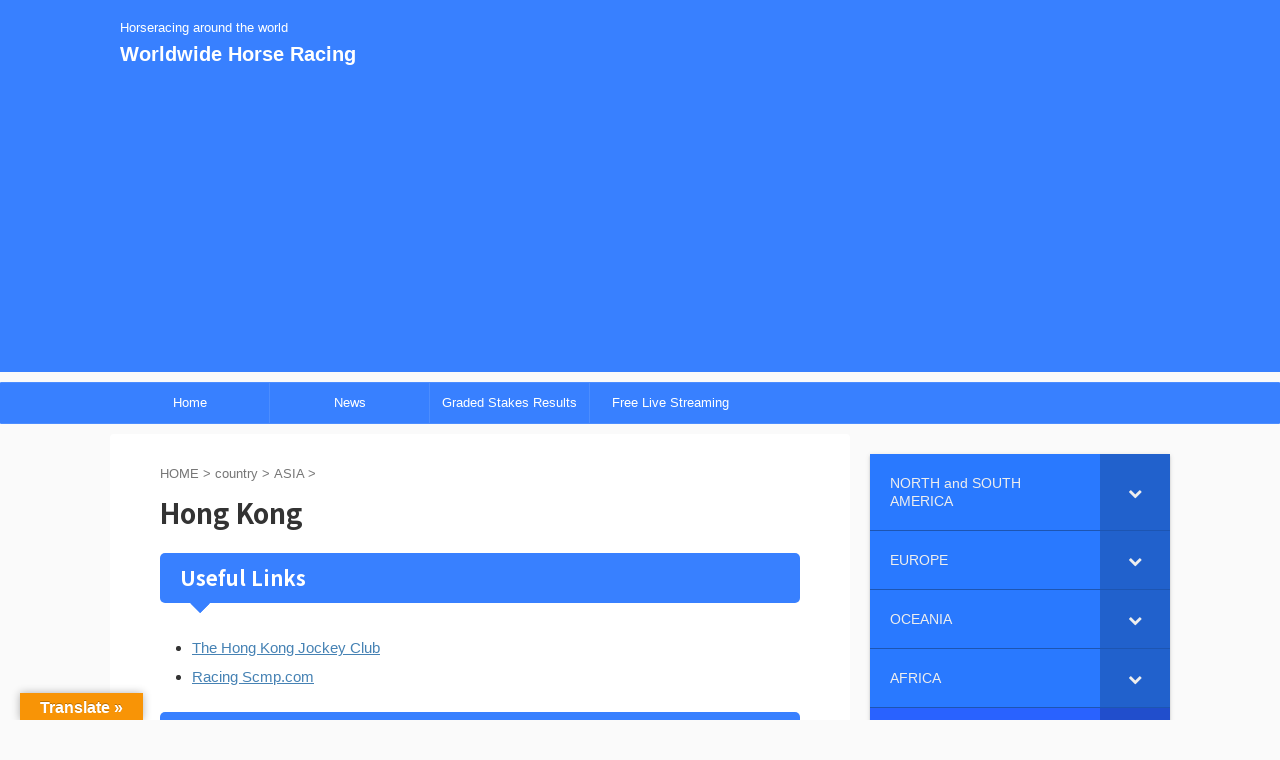

--- FILE ---
content_type: text/html; charset=UTF-8
request_url: https://worldwidehorseracing.net/country/asia/hong-kong/
body_size: 21280
content:

<!DOCTYPE html>
<!--[if lt IE 7]>
<html class="ie6" lang="ja"> <![endif]-->
<!--[if IE 7]>
<html class="i7" lang="ja"> <![endif]-->
<!--[if IE 8]>
<html class="ie" lang="ja"> <![endif]-->
<!--[if gt IE 8]><!-->
<html lang="ja" class="s-navi-search-overlay ">
	<!--<![endif]-->
	<head prefix="og: http://ogp.me/ns# fb: http://ogp.me/ns/fb# article: http://ogp.me/ns/article#">
				<meta charset="UTF-8" >
		<meta name="viewport" content="width=device-width,initial-scale=1.0,user-scalable=no,viewport-fit=cover">
		<meta name="format-detection" content="telephone=no" >
		<meta name="referrer" content="no-referrer-when-downgrade"/>

		
		<link rel="alternate" type="application/rss+xml" title="Worldwide Horse Racing RSS Feed" href="https://worldwidehorseracing.net/feed/" />
		<link rel="pingback" href="https://worldwidehorseracing.net/xmlrpc.php" >
		<!--[if lt IE 9]>
		<script src="https://worldwidehorseracing.net/wp-content/themes/affinger/js/html5shiv.js"></script>
		<![endif]-->
				<meta name='robots' content='max-image-preview:large' />
<title>Hong Kong - Worldwide Horse Racing</title>
<link rel='dns-prefetch' href='//translate.google.com' />
<link rel='dns-prefetch' href='//ajax.googleapis.com' />
<link rel='dns-prefetch' href='//secure.gravatar.com' />
<link rel='dns-prefetch' href='//cdn.jsdelivr.net' />
<link rel='dns-prefetch' href='//stats.wp.com' />
<link rel='dns-prefetch' href='//v0.wordpress.com' />
<link rel='preconnect' href='//i0.wp.com' />
<link rel="alternate" title="oEmbed (JSON)" type="application/json+oembed" href="https://worldwidehorseracing.net/wp-json/oembed/1.0/embed?url=https%3A%2F%2Fworldwidehorseracing.net%2Fcountry%2Fasia%2Fhong-kong%2F" />
<link rel="alternate" title="oEmbed (XML)" type="text/xml+oembed" href="https://worldwidehorseracing.net/wp-json/oembed/1.0/embed?url=https%3A%2F%2Fworldwidehorseracing.net%2Fcountry%2Fasia%2Fhong-kong%2F&#038;format=xml" />
<style id='wp-img-auto-sizes-contain-inline-css' type='text/css'>
img:is([sizes=auto i],[sizes^="auto," i]){contain-intrinsic-size:3000px 1500px}
/*# sourceURL=wp-img-auto-sizes-contain-inline-css */
</style>
<link rel='stylesheet' id='colorboxstyle-css' href='https://worldwidehorseracing.net/wp-content/plugins/link-library/colorbox/colorbox.css?ver=6.9' type='text/css' media='all' />
<style id='wp-emoji-styles-inline-css' type='text/css'>

	img.wp-smiley, img.emoji {
		display: inline !important;
		border: none !important;
		box-shadow: none !important;
		height: 1em !important;
		width: 1em !important;
		margin: 0 0.07em !important;
		vertical-align: -0.1em !important;
		background: none !important;
		padding: 0 !important;
	}
/*# sourceURL=wp-emoji-styles-inline-css */
</style>
<style id='wp-block-library-inline-css' type='text/css'>
:root{--wp-block-synced-color:#7a00df;--wp-block-synced-color--rgb:122,0,223;--wp-bound-block-color:var(--wp-block-synced-color);--wp-editor-canvas-background:#ddd;--wp-admin-theme-color:#007cba;--wp-admin-theme-color--rgb:0,124,186;--wp-admin-theme-color-darker-10:#006ba1;--wp-admin-theme-color-darker-10--rgb:0,107,160.5;--wp-admin-theme-color-darker-20:#005a87;--wp-admin-theme-color-darker-20--rgb:0,90,135;--wp-admin-border-width-focus:2px}@media (min-resolution:192dpi){:root{--wp-admin-border-width-focus:1.5px}}.wp-element-button{cursor:pointer}:root .has-very-light-gray-background-color{background-color:#eee}:root .has-very-dark-gray-background-color{background-color:#313131}:root .has-very-light-gray-color{color:#eee}:root .has-very-dark-gray-color{color:#313131}:root .has-vivid-green-cyan-to-vivid-cyan-blue-gradient-background{background:linear-gradient(135deg,#00d084,#0693e3)}:root .has-purple-crush-gradient-background{background:linear-gradient(135deg,#34e2e4,#4721fb 50%,#ab1dfe)}:root .has-hazy-dawn-gradient-background{background:linear-gradient(135deg,#faaca8,#dad0ec)}:root .has-subdued-olive-gradient-background{background:linear-gradient(135deg,#fafae1,#67a671)}:root .has-atomic-cream-gradient-background{background:linear-gradient(135deg,#fdd79a,#004a59)}:root .has-nightshade-gradient-background{background:linear-gradient(135deg,#330968,#31cdcf)}:root .has-midnight-gradient-background{background:linear-gradient(135deg,#020381,#2874fc)}:root{--wp--preset--font-size--normal:16px;--wp--preset--font-size--huge:42px}.has-regular-font-size{font-size:1em}.has-larger-font-size{font-size:2.625em}.has-normal-font-size{font-size:var(--wp--preset--font-size--normal)}.has-huge-font-size{font-size:var(--wp--preset--font-size--huge)}.has-text-align-center{text-align:center}.has-text-align-left{text-align:left}.has-text-align-right{text-align:right}.has-fit-text{white-space:nowrap!important}#end-resizable-editor-section{display:none}.aligncenter{clear:both}.items-justified-left{justify-content:flex-start}.items-justified-center{justify-content:center}.items-justified-right{justify-content:flex-end}.items-justified-space-between{justify-content:space-between}.screen-reader-text{border:0;clip-path:inset(50%);height:1px;margin:-1px;overflow:hidden;padding:0;position:absolute;width:1px;word-wrap:normal!important}.screen-reader-text:focus{background-color:#ddd;clip-path:none;color:#444;display:block;font-size:1em;height:auto;left:5px;line-height:normal;padding:15px 23px 14px;text-decoration:none;top:5px;width:auto;z-index:100000}html :where(.has-border-color){border-style:solid}html :where([style*=border-top-color]){border-top-style:solid}html :where([style*=border-right-color]){border-right-style:solid}html :where([style*=border-bottom-color]){border-bottom-style:solid}html :where([style*=border-left-color]){border-left-style:solid}html :where([style*=border-width]){border-style:solid}html :where([style*=border-top-width]){border-top-style:solid}html :where([style*=border-right-width]){border-right-style:solid}html :where([style*=border-bottom-width]){border-bottom-style:solid}html :where([style*=border-left-width]){border-left-style:solid}html :where(img[class*=wp-image-]){height:auto;max-width:100%}:where(figure){margin:0 0 1em}html :where(.is-position-sticky){--wp-admin--admin-bar--position-offset:var(--wp-admin--admin-bar--height,0px)}@media screen and (max-width:600px){html :where(.is-position-sticky){--wp-admin--admin-bar--position-offset:0px}}

/*# sourceURL=wp-block-library-inline-css */
</style><style id='global-styles-inline-css' type='text/css'>
:root{--wp--preset--aspect-ratio--square: 1;--wp--preset--aspect-ratio--4-3: 4/3;--wp--preset--aspect-ratio--3-4: 3/4;--wp--preset--aspect-ratio--3-2: 3/2;--wp--preset--aspect-ratio--2-3: 2/3;--wp--preset--aspect-ratio--16-9: 16/9;--wp--preset--aspect-ratio--9-16: 9/16;--wp--preset--color--black: #000000;--wp--preset--color--cyan-bluish-gray: #abb8c3;--wp--preset--color--white: #ffffff;--wp--preset--color--pale-pink: #f78da7;--wp--preset--color--vivid-red: #cf2e2e;--wp--preset--color--luminous-vivid-orange: #ff6900;--wp--preset--color--luminous-vivid-amber: #fcb900;--wp--preset--color--light-green-cyan: #eefaff;--wp--preset--color--vivid-green-cyan: #00d084;--wp--preset--color--pale-cyan-blue: #8ed1fc;--wp--preset--color--vivid-cyan-blue: #0693e3;--wp--preset--color--vivid-purple: #9b51e0;--wp--preset--color--soft-red: #e92f3d;--wp--preset--color--light-grayish-red: #fdf0f2;--wp--preset--color--vivid-yellow: #ffc107;--wp--preset--color--very-pale-yellow: #fffde7;--wp--preset--color--very-light-gray: #fafafa;--wp--preset--color--very-dark-gray: #313131;--wp--preset--color--original-color-a: #00B900;--wp--preset--color--original-color-b: #f4fff4;--wp--preset--color--original-color-c: #F3E5F5;--wp--preset--color--original-color-d: #9E9D24;--wp--preset--gradient--vivid-cyan-blue-to-vivid-purple: linear-gradient(135deg,rgb(6,147,227) 0%,rgb(155,81,224) 100%);--wp--preset--gradient--light-green-cyan-to-vivid-green-cyan: linear-gradient(135deg,rgb(122,220,180) 0%,rgb(0,208,130) 100%);--wp--preset--gradient--luminous-vivid-amber-to-luminous-vivid-orange: linear-gradient(135deg,rgb(252,185,0) 0%,rgb(255,105,0) 100%);--wp--preset--gradient--luminous-vivid-orange-to-vivid-red: linear-gradient(135deg,rgb(255,105,0) 0%,rgb(207,46,46) 100%);--wp--preset--gradient--very-light-gray-to-cyan-bluish-gray: linear-gradient(135deg,rgb(238,238,238) 0%,rgb(169,184,195) 100%);--wp--preset--gradient--cool-to-warm-spectrum: linear-gradient(135deg,rgb(74,234,220) 0%,rgb(151,120,209) 20%,rgb(207,42,186) 40%,rgb(238,44,130) 60%,rgb(251,105,98) 80%,rgb(254,248,76) 100%);--wp--preset--gradient--blush-light-purple: linear-gradient(135deg,rgb(255,206,236) 0%,rgb(152,150,240) 100%);--wp--preset--gradient--blush-bordeaux: linear-gradient(135deg,rgb(254,205,165) 0%,rgb(254,45,45) 50%,rgb(107,0,62) 100%);--wp--preset--gradient--luminous-dusk: linear-gradient(135deg,rgb(255,203,112) 0%,rgb(199,81,192) 50%,rgb(65,88,208) 100%);--wp--preset--gradient--pale-ocean: linear-gradient(135deg,rgb(255,245,203) 0%,rgb(182,227,212) 50%,rgb(51,167,181) 100%);--wp--preset--gradient--electric-grass: linear-gradient(135deg,rgb(202,248,128) 0%,rgb(113,206,126) 100%);--wp--preset--gradient--midnight: linear-gradient(135deg,rgb(2,3,129) 0%,rgb(40,116,252) 100%);--wp--preset--font-size--small: .8em;--wp--preset--font-size--medium: 20px;--wp--preset--font-size--large: 1.5em;--wp--preset--font-size--x-large: 42px;--wp--preset--font-size--st-regular: 1em;--wp--preset--font-size--huge: 3em;--wp--preset--spacing--20: 0.44rem;--wp--preset--spacing--30: 0.67rem;--wp--preset--spacing--40: 1rem;--wp--preset--spacing--50: 1.5rem;--wp--preset--spacing--60: 2.25rem;--wp--preset--spacing--70: 3.38rem;--wp--preset--spacing--80: 5.06rem;--wp--preset--shadow--natural: 6px 6px 9px rgba(0, 0, 0, 0.2);--wp--preset--shadow--deep: 12px 12px 50px rgba(0, 0, 0, 0.4);--wp--preset--shadow--sharp: 6px 6px 0px rgba(0, 0, 0, 0.2);--wp--preset--shadow--outlined: 6px 6px 0px -3px rgb(255, 255, 255), 6px 6px rgb(0, 0, 0);--wp--preset--shadow--crisp: 6px 6px 0px rgb(0, 0, 0);}:where(.is-layout-flex){gap: 0.5em;}:where(.is-layout-grid){gap: 0.5em;}body .is-layout-flex{display: flex;}.is-layout-flex{flex-wrap: wrap;align-items: center;}.is-layout-flex > :is(*, div){margin: 0;}body .is-layout-grid{display: grid;}.is-layout-grid > :is(*, div){margin: 0;}:where(.wp-block-columns.is-layout-flex){gap: 2em;}:where(.wp-block-columns.is-layout-grid){gap: 2em;}:where(.wp-block-post-template.is-layout-flex){gap: 1.25em;}:where(.wp-block-post-template.is-layout-grid){gap: 1.25em;}.has-black-color{color: var(--wp--preset--color--black) !important;}.has-cyan-bluish-gray-color{color: var(--wp--preset--color--cyan-bluish-gray) !important;}.has-white-color{color: var(--wp--preset--color--white) !important;}.has-pale-pink-color{color: var(--wp--preset--color--pale-pink) !important;}.has-vivid-red-color{color: var(--wp--preset--color--vivid-red) !important;}.has-luminous-vivid-orange-color{color: var(--wp--preset--color--luminous-vivid-orange) !important;}.has-luminous-vivid-amber-color{color: var(--wp--preset--color--luminous-vivid-amber) !important;}.has-light-green-cyan-color{color: var(--wp--preset--color--light-green-cyan) !important;}.has-vivid-green-cyan-color{color: var(--wp--preset--color--vivid-green-cyan) !important;}.has-pale-cyan-blue-color{color: var(--wp--preset--color--pale-cyan-blue) !important;}.has-vivid-cyan-blue-color{color: var(--wp--preset--color--vivid-cyan-blue) !important;}.has-vivid-purple-color{color: var(--wp--preset--color--vivid-purple) !important;}.has-black-background-color{background-color: var(--wp--preset--color--black) !important;}.has-cyan-bluish-gray-background-color{background-color: var(--wp--preset--color--cyan-bluish-gray) !important;}.has-white-background-color{background-color: var(--wp--preset--color--white) !important;}.has-pale-pink-background-color{background-color: var(--wp--preset--color--pale-pink) !important;}.has-vivid-red-background-color{background-color: var(--wp--preset--color--vivid-red) !important;}.has-luminous-vivid-orange-background-color{background-color: var(--wp--preset--color--luminous-vivid-orange) !important;}.has-luminous-vivid-amber-background-color{background-color: var(--wp--preset--color--luminous-vivid-amber) !important;}.has-light-green-cyan-background-color{background-color: var(--wp--preset--color--light-green-cyan) !important;}.has-vivid-green-cyan-background-color{background-color: var(--wp--preset--color--vivid-green-cyan) !important;}.has-pale-cyan-blue-background-color{background-color: var(--wp--preset--color--pale-cyan-blue) !important;}.has-vivid-cyan-blue-background-color{background-color: var(--wp--preset--color--vivid-cyan-blue) !important;}.has-vivid-purple-background-color{background-color: var(--wp--preset--color--vivid-purple) !important;}.has-black-border-color{border-color: var(--wp--preset--color--black) !important;}.has-cyan-bluish-gray-border-color{border-color: var(--wp--preset--color--cyan-bluish-gray) !important;}.has-white-border-color{border-color: var(--wp--preset--color--white) !important;}.has-pale-pink-border-color{border-color: var(--wp--preset--color--pale-pink) !important;}.has-vivid-red-border-color{border-color: var(--wp--preset--color--vivid-red) !important;}.has-luminous-vivid-orange-border-color{border-color: var(--wp--preset--color--luminous-vivid-orange) !important;}.has-luminous-vivid-amber-border-color{border-color: var(--wp--preset--color--luminous-vivid-amber) !important;}.has-light-green-cyan-border-color{border-color: var(--wp--preset--color--light-green-cyan) !important;}.has-vivid-green-cyan-border-color{border-color: var(--wp--preset--color--vivid-green-cyan) !important;}.has-pale-cyan-blue-border-color{border-color: var(--wp--preset--color--pale-cyan-blue) !important;}.has-vivid-cyan-blue-border-color{border-color: var(--wp--preset--color--vivid-cyan-blue) !important;}.has-vivid-purple-border-color{border-color: var(--wp--preset--color--vivid-purple) !important;}.has-vivid-cyan-blue-to-vivid-purple-gradient-background{background: var(--wp--preset--gradient--vivid-cyan-blue-to-vivid-purple) !important;}.has-light-green-cyan-to-vivid-green-cyan-gradient-background{background: var(--wp--preset--gradient--light-green-cyan-to-vivid-green-cyan) !important;}.has-luminous-vivid-amber-to-luminous-vivid-orange-gradient-background{background: var(--wp--preset--gradient--luminous-vivid-amber-to-luminous-vivid-orange) !important;}.has-luminous-vivid-orange-to-vivid-red-gradient-background{background: var(--wp--preset--gradient--luminous-vivid-orange-to-vivid-red) !important;}.has-very-light-gray-to-cyan-bluish-gray-gradient-background{background: var(--wp--preset--gradient--very-light-gray-to-cyan-bluish-gray) !important;}.has-cool-to-warm-spectrum-gradient-background{background: var(--wp--preset--gradient--cool-to-warm-spectrum) !important;}.has-blush-light-purple-gradient-background{background: var(--wp--preset--gradient--blush-light-purple) !important;}.has-blush-bordeaux-gradient-background{background: var(--wp--preset--gradient--blush-bordeaux) !important;}.has-luminous-dusk-gradient-background{background: var(--wp--preset--gradient--luminous-dusk) !important;}.has-pale-ocean-gradient-background{background: var(--wp--preset--gradient--pale-ocean) !important;}.has-electric-grass-gradient-background{background: var(--wp--preset--gradient--electric-grass) !important;}.has-midnight-gradient-background{background: var(--wp--preset--gradient--midnight) !important;}.has-small-font-size{font-size: var(--wp--preset--font-size--small) !important;}.has-medium-font-size{font-size: var(--wp--preset--font-size--medium) !important;}.has-large-font-size{font-size: var(--wp--preset--font-size--large) !important;}.has-x-large-font-size{font-size: var(--wp--preset--font-size--x-large) !important;}
/*# sourceURL=global-styles-inline-css */
</style>

<style id='classic-theme-styles-inline-css' type='text/css'>
/*! This file is auto-generated */
.wp-block-button__link{color:#fff;background-color:#32373c;border-radius:9999px;box-shadow:none;text-decoration:none;padding:calc(.667em + 2px) calc(1.333em + 2px);font-size:1.125em}.wp-block-file__button{background:#32373c;color:#fff;text-decoration:none}
/*# sourceURL=/wp-includes/css/classic-themes.min.css */
</style>
<link rel='stylesheet' id='google-language-translator-css' href='https://worldwidehorseracing.net/wp-content/plugins/google-language-translator/css/style.css?ver=6.0.20' type='text/css' media='' />
<link rel='stylesheet' id='glt-toolbar-styles-css' href='https://worldwidehorseracing.net/wp-content/plugins/google-language-translator/css/toolbar.css?ver=6.0.20' type='text/css' media='' />
<link rel='stylesheet' id='thumbs_rating_styles-css' href='https://worldwidehorseracing.net/wp-content/plugins/link-library/upvote-downvote/css/style.css?ver=1.0.0' type='text/css' media='all' />
<link rel='stylesheet' id='rss-antenna-style-css' href='https://worldwidehorseracing.net/wp-content/plugins/rss-antenna/rss-antenna.css?ver=2.2.0' type='text/css' media='all' />
<link rel='stylesheet' id='widgetopts-styles-css' href='https://worldwidehorseracing.net/wp-content/plugins/widget-options/assets/css/widget-options.css?ver=4.1.3' type='text/css' media='all' />
<link rel='stylesheet' id='ppress-frontend-css' href='https://worldwidehorseracing.net/wp-content/plugins/wp-user-avatar/assets/css/frontend.min.css?ver=4.16.8' type='text/css' media='all' />
<link rel='stylesheet' id='ppress-flatpickr-css' href='https://worldwidehorseracing.net/wp-content/plugins/wp-user-avatar/assets/flatpickr/flatpickr.min.css?ver=4.16.8' type='text/css' media='all' />
<link rel='stylesheet' id='ppress-select2-css' href='https://worldwidehorseracing.net/wp-content/plugins/wp-user-avatar/assets/select2/select2.min.css?ver=6.9' type='text/css' media='all' />
<link rel='stylesheet' id='normalize-css' href='https://worldwidehorseracing.net/wp-content/themes/affinger/css/normalize.css?ver=1.5.9' type='text/css' media='all' />
<link rel='stylesheet' id='st_svg-css' href='https://worldwidehorseracing.net/wp-content/themes/affinger/st_svg/style.css?ver=6.9' type='text/css' media='all' />
<link rel='stylesheet' id='slick-css' href='https://worldwidehorseracing.net/wp-content/themes/affinger/vendor/slick/slick.css?ver=1.8.0' type='text/css' media='all' />
<link rel='stylesheet' id='slick-theme-css' href='https://worldwidehorseracing.net/wp-content/themes/affinger/vendor/slick/slick-theme.css?ver=1.8.0' type='text/css' media='all' />
<link rel='stylesheet' id='fonts-googleapis-notosansjp-css' href='//fonts.googleapis.com/css?family=Noto+Sans+JP%3A400%2C700&#038;display=swap&#038;subset=japanese&#038;ver=6.9' type='text/css' media='all' />
<link rel='stylesheet' id='style-css' href='https://worldwidehorseracing.net/wp-content/themes/affinger/style.css?ver=6.9' type='text/css' media='all' />
<link rel='stylesheet' id='child-style-css' href='https://worldwidehorseracing.net/wp-content/themes/affinger-child/style.css?ver=6.9' type='text/css' media='all' />
<link rel='stylesheet' id='single-css' href='https://worldwidehorseracing.net/wp-content/themes/affinger/st-rankcss.php' type='text/css' media='all' />
<link rel='stylesheet' id='wpforo-widgets-css' href='https://worldwidehorseracing.net/wp-content/plugins/wpforo/themes/2022/widgets.css?ver=2.4.13' type='text/css' media='all' />
<link rel='stylesheet' id='taxopress-frontend-css-css' href='https://worldwidehorseracing.net/wp-content/plugins/simple-tags/assets/frontend/css/frontend.css?ver=3.42.0' type='text/css' media='all' />
<link rel='stylesheet' id='bellows-css' href='https://worldwidehorseracing.net/wp-content/plugins/bellows-accordion-menu/assets/css/bellows.min.css?ver=1.4.4' type='text/css' media='all' />
<link rel='stylesheet' id='bellows-font-awesome-css' href='https://worldwidehorseracing.net/wp-content/plugins/bellows-accordion-menu/assets/css/fontawesome/css/font-awesome.min.css?ver=1.4.4' type='text/css' media='all' />
<link rel='stylesheet' id='bellows-blue-material-css' href='https://worldwidehorseracing.net/wp-content/plugins/bellows-accordion-menu/assets/css/skins/blue-material.css?ver=1.4.4' type='text/css' media='all' />
<link rel='stylesheet' id='wpforo-dynamic-style-css' href='https://worldwidehorseracing.net/wp-content/uploads/wpforo/assets/colors.css?ver=2.4.13.a5584ad99baa1460b6084468f1b02934' type='text/css' media='all' />
<link rel='stylesheet' id='st-themecss-css' href='https://worldwidehorseracing.net/wp-content/themes/affinger/st-themecss-loader.php?ver=6.9' type='text/css' media='all' />
<link rel='stylesheet' id='sharedaddy-css' href='https://worldwidehorseracing.net/wp-content/plugins/jetpack/modules/sharedaddy/sharing.css?ver=15.4' type='text/css' media='all' />
<link rel='stylesheet' id='social-logos-css' href='https://worldwidehorseracing.net/wp-content/plugins/jetpack/_inc/social-logos/social-logos.min.css?ver=15.4' type='text/css' media='all' />
<script type="text/javascript" src="//ajax.googleapis.com/ajax/libs/jquery/1.11.3/jquery.min.js?ver=1.11.3" id="jquery-js"></script>
<script type="text/javascript" src="https://worldwidehorseracing.net/wp-content/plugins/link-library/colorbox/jquery.colorbox-min.js?ver=1.3.9" id="colorbox-js"></script>
<script type="text/javascript" src="https://worldwidehorseracing.net/?4b8c32ff0ecfa2bea12fbeb48c74da9f&amp;ver=6.9" id="4b8c32ff0ecfa2bea12fbeb48c74da9f-js"></script>
<script type="text/javascript" id="thumbs_rating_scripts-js-extra">
/* <![CDATA[ */
var thumbs_rating_ajax = {"ajax_url":"https://worldwidehorseracing.net/wp-admin/admin-ajax.php","nonce":"d16ee884c2"};
//# sourceURL=thumbs_rating_scripts-js-extra
/* ]]> */
</script>
<script type="text/javascript" src="https://worldwidehorseracing.net/wp-content/plugins/link-library/upvote-downvote/js/general.js?ver=4.0.1" id="thumbs_rating_scripts-js"></script>
<script type="text/javascript" src="https://worldwidehorseracing.net/wp-content/plugins/responsive-scrolling-tables/js/responsivescrollingtables.js?ver=6.9" id="responsive-scrolling-tables-js"></script>
<script type="text/javascript" src="https://worldwidehorseracing.net/wp-content/plugins/wp-user-avatar/assets/flatpickr/flatpickr.min.js?ver=4.16.8" id="ppress-flatpickr-js"></script>
<script type="text/javascript" src="https://worldwidehorseracing.net/wp-content/plugins/wp-user-avatar/assets/select2/select2.min.js?ver=4.16.8" id="ppress-select2-js"></script>
<script type="text/javascript" src="https://worldwidehorseracing.net/wp-content/plugins/simple-tags/assets/frontend/js/frontend.js?ver=3.42.0" id="taxopress-frontend-js-js"></script>
<link rel="https://api.w.org/" href="https://worldwidehorseracing.net/wp-json/" /><link rel="alternate" title="JSON" type="application/json" href="https://worldwidehorseracing.net/wp-json/wp/v2/pages/45" /><link rel='shortlink' href='https://wp.me/P8BgRr-J' />
<style id="bellows-custom-generated-css">
/* Status: Loaded from Transient */

</style>
<link rel="stylesheet" href="https://worldwidehorseracing.net/wp-content/plugins/count-per-day/counter.css" type="text/css" />
<style type="text/css">
.feedzy-rss-link-icon:after {
	content: url("https://worldwidehorseracing.net/wp-content/plugins/feedzy-rss-feeds/img/external-link.png");
	margin-left: 3px;
}
</style>
		<style>p.hello{font-size:12px;color:darkgray;}#google_language_translator,#flags{text-align:left;}#google_language_translator{clear:both;}#flags{width:165px;}#flags a{display:inline-block;margin-right:2px;}#google_language_translator{width:auto!important;}div.skiptranslate.goog-te-gadget{display:inline!important;}.goog-tooltip{display: none!important;}.goog-tooltip:hover{display: none!important;}.goog-text-highlight{background-color:transparent!important;border:none!important;box-shadow:none!important;}#google_language_translator{display:none;}#google_language_translator select.goog-te-combo{color:#32373c;}#google_language_translator{color:transparent;}body{top:0px!important;}#goog-gt-{display:none!important;}font font{background-color:transparent!important;box-shadow:none!important;position:initial!important;}#glt-translate-trigger{left:20px;right:auto;}#glt-translate-trigger > span{color:#ffffff;}#glt-translate-trigger{background:#f89406;}.goog-te-gadget .goog-te-combo{width:100%;}</style><script async custom-element="amp-auto-ads"
        src="https://cdn.ampproject.org/v0/amp-auto-ads-0.1.js">
</script>	<style>img#wpstats{display:none}</style>
		<meta name="google-site-verification" content="PCix6-xRFpQemrPeAtQiupPQZ5US8TLnfnpRcgY5kAU" /><!-- Analytics by WP Statistics - https://wp-statistics.com -->
<meta name="robots" content="index, follow" />
<link rel="canonical" href="https://worldwidehorseracing.net/country/asia/hong-kong/" />
<style type="text/css">a.st_tag, a.internal_tag, .st_tag, .internal_tag { text-decoration: underline !important; }</style>
<!-- Jetpack Open Graph Tags -->
<meta property="og:type" content="article" />
<meta property="og:title" content="Hong Kong" />
<meta property="og:url" content="https://worldwidehorseracing.net/country/asia/hong-kong/" />
<meta property="og:description" content="Useful Links The Hong Kong Jockey Club Racing Scmp.com &hellip;" />
<meta property="article:published_time" content="2016-06-29T23:08:46+00:00" />
<meta property="article:modified_time" content="2023-05-28T12:49:53+00:00" />
<meta property="og:site_name" content="Worldwide Horse Racing" />
<meta property="og:image" content="https://i0.wp.com/worldwidehorseracing.net/wp-content/uploads/2016/07/cropped-IMG_20160711_211300.jpg?fit=512%2C512&#038;ssl=1" />
<meta property="og:image:width" content="512" />
<meta property="og:image:height" content="512" />
<meta property="og:image:alt" content="" />
<meta property="og:locale" content="ja_JP" />
<meta name="twitter:text:title" content="Hong Kong" />
<meta name="twitter:image" content="https://i0.wp.com/worldwidehorseracing.net/wp-content/uploads/2016/07/cropped-IMG_20160711_211300.jpg?fit=240%2C240&amp;ssl=1" />
<meta name="twitter:card" content="summary" />

<!-- End Jetpack Open Graph Tags -->
<link rel="icon" href="https://i0.wp.com/worldwidehorseracing.net/wp-content/uploads/2016/07/cropped-IMG_20160711_211300.jpg?fit=32%2C32&#038;ssl=1" sizes="32x32" />
<link rel="icon" href="https://i0.wp.com/worldwidehorseracing.net/wp-content/uploads/2016/07/cropped-IMG_20160711_211300.jpg?fit=192%2C192&#038;ssl=1" sizes="192x192" />
<link rel="apple-touch-icon" href="https://i0.wp.com/worldwidehorseracing.net/wp-content/uploads/2016/07/cropped-IMG_20160711_211300.jpg?fit=180%2C180&#038;ssl=1" />
<meta name="msapplication-TileImage" content="https://i0.wp.com/worldwidehorseracing.net/wp-content/uploads/2016/07/cropped-IMG_20160711_211300.jpg?fit=270%2C270&#038;ssl=1" />
<meta data-pso-pv="1.2.1" data-pso-pt="page" data-pso-th="c6f0bae9ec8a9cd0b98971523e7ca6fd"><script pagespeed_no_defer="" data-pso-version="20170403_083938">window.dynamicgoogletags={config:[]};dynamicgoogletags.config=["ca-pub-5540130585250906",null,[],null,null,null,null,null,null,null,null,null,0.001,"https://worldwidehorseracing.net"];(function(){var h=this,l=function(a){var b=typeof a;if("object"==b)if(a){if(a instanceof Array)return"array";if(a instanceof Object)return b;var c=Object.prototype.toString.call(a);if("[object Window]"==c)return"object";if("[object Array]"==c||"number"==typeof a.length&&"undefined"!=typeof a.splice&&"undefined"!=typeof a.propertyIsEnumerable&&!a.propertyIsEnumerable("splice"))return"array";if("[object Function]"==c||"undefined"!=typeof a.call&&"undefined"!=typeof a.propertyIsEnumerable&&!a.propertyIsEnumerable("call"))return"function"}else return"null";
else if("function"==b&&"undefined"==typeof a.call)return"object";return b};var m=String.prototype.trim?function(a){return a.trim()}:function(a){return a.replace(/^[\s\xa0]+|[\s\xa0]+$/g,"")},p=function(a,b){return a<b?-1:a>b?1:0};var aa=Array.prototype.forEach?function(a,b,c){Array.prototype.forEach.call(a,b,c)}:function(a,b,c){for(var d=a.length,f="string"==typeof a?a.split(""):a,e=0;e<d;e++)e in f&&b.call(c,f[e],e,a)};var q=function(a){q[" "](a);return a};q[" "]=function(){};var ca=function(a,b){var c=ba;Object.prototype.hasOwnProperty.call(c,a)||(c[a]=b(a))};var r;a:{var t=h.navigator;if(t){var u=t.userAgent;if(u){r=u;break a}}r=""};var da=-1!=r.indexOf("Opera"),v=-1!=r.indexOf("Trident")||-1!=r.indexOf("MSIE"),ea=-1!=r.indexOf("Edge"),w=-1!=r.indexOf("Gecko")&&!(-1!=r.toLowerCase().indexOf("webkit")&&-1==r.indexOf("Edge"))&&!(-1!=r.indexOf("Trident")||-1!=r.indexOf("MSIE"))&&-1==r.indexOf("Edge"),fa=-1!=r.toLowerCase().indexOf("webkit")&&-1==r.indexOf("Edge"),x=function(){var a=h.document;return a?a.documentMode:void 0},y;
a:{var z="",A=function(){var a=r;if(w)return/rv\:([^\);]+)(\)|;)/.exec(a);if(ea)return/Edge\/([\d\.]+)/.exec(a);if(v)return/\b(?:MSIE|rv)[: ]([^\);]+)(\)|;)/.exec(a);if(fa)return/WebKit\/(\S+)/.exec(a);if(da)return/(?:Version)[ \/]?(\S+)/.exec(a)}();A&&(z=A?A[1]:"");if(v){var B=x();if(null!=B&&B>parseFloat(z)){y=String(B);break a}}y=z}
var C=y,ba={},D=function(a){ca(a,function(){for(var b=0,c=m(String(C)).split("."),d=m(String(a)).split("."),f=Math.max(c.length,d.length),e=0;0==b&&e<f;e++){var g=c[e]||"",k=d[e]||"";do{g=/(\d*)(\D*)(.*)/.exec(g)||["","","",""];k=/(\d*)(\D*)(.*)/.exec(k)||["","","",""];if(0==g[0].length&&0==k[0].length)break;b=p(0==g[1].length?0:parseInt(g[1],10),0==k[1].length?0:parseInt(k[1],10))||p(0==g[2].length,0==k[2].length)||p(g[2],k[2]);g=g[3];k=k[3]}while(0==b)}return 0<=b})},E;var F=h.document;
E=F&&v?x()||("CSS1Compat"==F.compatMode?parseInt(C,10):5):void 0;var G=function(){},ga="function"==typeof Uint8Array,I=[],J=function(a,b){if(b<a.l){b+=a.j;var c=a.a[b];return c===I?a.a[b]=[]:c}c=a.f[b];return c===I?a.f[b]=[]:c},K=function(a){if(a.m)for(var b in a.m){var c=a.m[b];if("array"==l(c))for(var d=0;d<c.length;d++)c[d]&&K(c[d]);else c&&K(c)}};G.prototype.toString=function(){K(this);return this.a.toString()};var L=function(a,b){this.events=[];this.D=b||h;var c=null;b&&(b.google_js_reporting_queue=b.google_js_reporting_queue||[],this.events=b.google_js_reporting_queue,c=b.google_measure_js_timing);this.o=null!=c?c:Math.random()<a};L.prototype.disable=function(){aa(this.events,this.A,this);this.events.length=0;this.o=!1};L.prototype.A=function(a){var b=this.D.performance;a&&b&&b.clearMarks&&(b.clearMarks("goog_"+a.uniqueId+"_start"),b.clearMarks("goog_"+a.uniqueId+"_end"))};var ha=function(){var a=!1;try{var b=Object.defineProperty({},"passive",{get:function(){a=!0}});h.addEventListener("test",null,b)}catch(c){}return a}();var N=function(){var a=M;try{var b;if(b=!!a&&null!=a.location.href)a:{try{q(a.foo);b=!0;break a}catch(c){}b=!1}return b}catch(c){return!1}},O=function(a,b){for(var c in a)Object.prototype.hasOwnProperty.call(a,c)&&b.call(void 0,a[c],c,a)};var P=function(a,b,c,d,f){this.s=c||4E3;this.b=a||"&";this.v=b||",$";this.g=void 0!==d?d:"trn";this.J=f||null;this.u=!1;this.i={};this.F=0;this.c=[]},ja=function(a,b,c,d){b=b+"//"+c+d;var f=ia(a)-d.length-0;if(0>f)return"";a.c.sort(function(a,b){return a-b});d=null;c="";for(var e=0;e<a.c.length;e++)for(var g=a.c[e],k=a.i[g],H=0;H<k.length;H++){if(!f){d=null==d?g:d;break}var n=Q(k[H],a.b,a.v);if(n){n=c+n;if(f>=n.length){f-=n.length;b+=n;c=a.b;break}else a.u&&(c=f,n[c-1]==a.b&&--c,b+=n.substr(0,c),
c=a.b,f=0);d=null==d?g:d}}e="";a.g&&null!=d&&(e=c+a.g+"="+(a.J||d));return b+e+""},ia=function(a){if(!a.g)return a.s;var b=1,c;for(c in a.i)b=c.length>b?c.length:b;return a.s-a.g.length-b-a.b.length-1},Q=function(a,b,c,d,f){var e=[];O(a,function(a,k){(a=R(a,b,c,d,f))&&e.push(k+"="+a)});return e.join(b)},R=function(a,b,c,d,f){if(null==a)return"";b=b||"&";c=c||",$";"string"==typeof c&&(c=c.split(""));if(a instanceof Array){if(d=d||0,d<c.length){for(var e=[],g=0;g<a.length;g++)e.push(R(a[g],b,c,d+1,
f));return e.join(c[d])}}else if("object"==typeof a)return f=f||0,2>f?encodeURIComponent(Q(a,b,c,d,f+1)):"...";return encodeURIComponent(String(a))};var ma=function(a,b){var c=ka;if(c.I<(b||c.B))try{var d;a instanceof P?d=a:(d=new P,O(a,function(a,b){var c=d,e=c.F++,f={};f[b]=a;a=[f];c.c.push(e);c.i[e]=a}));var f=ja(d,c.H,c.C,c.G+"pso_unknown&");f&&la(f)}catch(e){}},la=function(a){h.google_image_requests||(h.google_image_requests=[]);var b=h.document.createElement("img");b.src=a;h.google_image_requests.push(b)};var S;if(!(S=!w&&!v)){var T;if(T=v)T=9<=Number(E);S=T}S||w&&D("1.9.1");v&&D("9");var na=document,oa=window;var pa=!!window.google_async_iframe_id,M=pa&&window.parent||window;var ka,U;if(pa&&!N()){var V="."+na.domain;try{for(;2<V.split(".").length&&!N();)na.domain=V=V.substr(V.indexOf(".")+1),M=window.parent}catch(a){}N()||(M=window)}U=M;var W=new L(1,U);ka=new function(){this.H="http:"===oa.location.protocol?"http:":"https:";this.C="pagead2.googlesyndication.com";this.G="/pagead/gen_204?id=";this.B=.01;this.I=Math.random()};
if("complete"==U.document.readyState)U.google_measure_js_timing||W.disable();else if(W.o){var qa=function(){U.google_measure_js_timing||W.disable()};U.addEventListener?U.addEventListener("load",qa,ha?void 0:!1):U.attachEvent&&U.attachEvent("onload",qa)};var ra=function(){this.document=document},X=function(a,b,c){a=a.document.getElementsByTagName(b);for(b=0;b<a.length;++b)if(a[b].hasAttribute(c))return a[b].getAttribute(c);return null};var sa=function(){var a=window;return a.dynamicgoogletags=a.dynamicgoogletags||{}};var Y=function(a){var b=a;a=ta;this.m=null;b||(b=[]);this.j=-1;this.a=b;a:{if(this.a.length){var b=this.a.length-1,c=this.a[b];if(c&&"object"==typeof c&&"array"!=l(c)&&!(ga&&c instanceof Uint8Array)){this.l=b-this.j;this.f=c;break a}}this.l=Number.MAX_VALUE}if(a)for(b=0;b<a.length;b++)c=a[b],c<this.l?(c+=this.j,this.a[c]=this.a[c]||I):this.f[c]=this.f[c]||I};
(function(){function a(){}a.prototype=G.prototype;Y.L=G.prototype;Y.prototype=new a;Y.K=function(a,c,d){for(var b=Array(arguments.length-2),e=2;e<arguments.length;e++)b[e-2]=arguments[e];return G.prototype[c].apply(a,b)}})();var ta=[3];var ua=function(){var a=sa().config;if(a){var b=new ra,a=new Y(a),c;c=J(a,13);if(c=null==c?c:+c){var d={};d.wpc=J(a,1);d.sv=X(b,"script","data-pso-version");d.tn=X(b,"meta","data-pso-pt");d.th=X(b,"meta","data-pso-th");d.w=0<window.innerWidth?window.innerWidth:null;d.h=0<window.innerHeight?window.innerHeight:null;ma(d,c)}}sa().loaded=!0};var Z=window;Z.addEventListener?Z.addEventListener("load",ua,!1):Z.attachEvent&&Z.attachEvent("onload",ua);})();
</script>		
<!-- OGP -->

<meta property="og:type" content="website">
<meta property="og:title" content="Hong Kong">
<meta property="og:url" content="https://worldwidehorseracing.net/country/asia/hong-kong/">
<meta property="og:description" content="Useful Links The Hong Kong Jockey Club Racing Scmp.com Graded Stakes Races Schedule 2019 Results 202">
<meta property="og:site_name" content="Worldwide Horse Racing">
<meta property="og:image" content="https://worldwidehorseracing.net/wp-content/themes/affinger/images/no-img.png">


	<meta property="article:published_time" content="2016-06-30T08:08:46+09:00" />
		<meta property="article:author" content="rustommahal" />

<!-- /OGP -->
		


<script>
	(function (window, document, $, undefined) {
		'use strict';

		var SlideBox = (function () {
			/**
			 * @param $element
			 *
			 * @constructor
			 */
			function SlideBox($element) {
				this._$element = $element;
			}

			SlideBox.prototype.$content = function () {
				return this._$element.find('[data-st-slidebox-content]');
			};

			SlideBox.prototype.$toggle = function () {
				return this._$element.find('[data-st-slidebox-toggle]');
			};

			SlideBox.prototype.$icon = function () {
				return this._$element.find('[data-st-slidebox-icon]');
			};

			SlideBox.prototype.$text = function () {
				return this._$element.find('[data-st-slidebox-text]');
			};

			SlideBox.prototype.is_expanded = function () {
				return !!(this._$element.filter('[data-st-slidebox-expanded="true"]').length);
			};

			SlideBox.prototype.expand = function () {
				var self = this;

				this.$content().slideDown()
					.promise()
					.then(function () {
						var $icon = self.$icon();
						var $text = self.$text();

						$icon.removeClass($icon.attr('data-st-slidebox-icon-collapsed'))
							.addClass($icon.attr('data-st-slidebox-icon-expanded'))

						$text.text($text.attr('data-st-slidebox-text-expanded'))

						self._$element.removeClass('is-collapsed')
							.addClass('is-expanded');

						self._$element.attr('data-st-slidebox-expanded', 'true');
					});
			};

			SlideBox.prototype.collapse = function () {
				var self = this;

				this.$content().slideUp()
					.promise()
					.then(function () {
						var $icon = self.$icon();
						var $text = self.$text();

						$icon.removeClass($icon.attr('data-st-slidebox-icon-expanded'))
							.addClass($icon.attr('data-st-slidebox-icon-collapsed'))

						$text.text($text.attr('data-st-slidebox-text-collapsed'))

						self._$element.removeClass('is-expanded')
							.addClass('is-collapsed');

						self._$element.attr('data-st-slidebox-expanded', 'false');
					});
			};

			SlideBox.prototype.toggle = function () {
				if (this.is_expanded()) {
					this.collapse();
				} else {
					this.expand();
				}
			};

			SlideBox.prototype.add_event_listeners = function () {
				var self = this;

				this.$toggle().on('click', function (event) {
					self.toggle();
				});
			};

			SlideBox.prototype.initialize = function () {
				this.add_event_listeners();
			};

			return SlideBox;
		}());

		function on_ready() {
			var slideBoxes = [];

			$('[data-st-slidebox]').each(function () {
				var $element = $(this);
				var slideBox = new SlideBox($element);

				slideBoxes.push(slideBox);

				slideBox.initialize();
			});

			return slideBoxes;
		}

		$(on_ready);
	}(window, window.document, jQuery));
</script>

	<script>
		(function (window, document, $, undefined) {
			'use strict';

			$(function(){
			$('.post h2:not([class^="is-style-st-heading-custom-"]):not([class*=" is-style-st-heading-custom-"]):not(.st-css-no2) , .h2modoki').wrapInner('<span class="st-dash-design"></span>');
			})
		}(window, window.document, jQuery));
	</script>

<script>
	(function (window, document, $, undefined) {
		'use strict';

		$(function(){
			/* 第一階層のみの目次にクラスを挿入 */
			$("#toc_container:not(:has(ul ul))").addClass("only-toc");
			/* アコーディオンメニュー内のカテゴリにクラス追加 */
			$(".st-ac-box ul:has(.cat-item)").each(function(){
				$(this).addClass("st-ac-cat");
			});
		});
	}(window, window.document, jQuery));
</script>

<script>
	(function (window, document, $, undefined) {
		'use strict';

		$(function(){
									$('.st-star').parent('.rankh4').css('padding-bottom','5px'); // スターがある場合のランキング見出し調整
		});
	}(window, window.document, jQuery));
</script>



	<script>
		(function (window, document, $, undefined) {
			'use strict';

			$(function() {
				$('.is-style-st-paragraph-kaiwa').wrapInner('<span class="st-paragraph-kaiwa-text">');
			});
		}(window, window.document, jQuery));
	</script>

	<script>
		(function (window, document, $, undefined) {
			'use strict';

			$(function() {
				$('.is-style-st-paragraph-kaiwa-b').wrapInner('<span class="st-paragraph-kaiwa-text">');
			});
		}(window, window.document, jQuery));
	</script>

<script>
	/* Gutenbergスタイルを調整 */
	(function (window, document, $, undefined) {
		'use strict';

		$(function() {
			$( '[class^="is-style-st-paragraph-"],[class*=" is-style-st-paragraph-"]' ).wrapInner( '<span class="st-noflex"></span>' );
		});
	}(window, window.document, jQuery));
</script>


			</head>
	<body data-rsssl=1 class="wp-singular page-template-default page page-id-45 page-parent page-child parent-pageid-16 wp-theme-affinger wp-child-theme-affinger-child not-front-page wpf-default wpft- wpf-guest wpfu-group-4 wpf-theme-2022 wpf-is_standalone-0 wpf-boardid-0 is_wpforo_page-0 is_wpforo_url-0 is_wpforo_shortcode_page-0" >				<div id="st-ami">
				<div id="wrapper" class="">
				<div id="wrapper-in">

					

<header id="">
	<div id="header-full">
		<div id="headbox-bg">
			<div id="headbox">

					<nav id="s-navi" class="pcnone" data-st-nav data-st-nav-type="normal">
		<dl class="acordion is-active" data-st-nav-primary>
			<dt class="trigger">
				<p class="acordion_button"><span class="op op-menu"><i class="st-fa st-svg-menu"></i></span></p>

				
									<div id="st-mobile-logo"></div>
				
				<!-- 追加メニュー -->
				
				<!-- 追加メニュー2 -->
				
			</dt>

			<dd class="acordion_tree">
				<div class="acordion_tree_content">

					

												<div class="menu-area2-container"><ul id="menu-area2" class="menu"><li id="menu-item-22274" class="menu-item menu-item-type-custom menu-item-object-custom menu-item-home menu-item-22274"><a href="https://worldwidehorseracing.net/"><span class="menu-item-label">Home</span></a></li>
<li id="menu-item-22765" class="menu-item menu-item-type-post_type menu-item-object-page menu-item-22765"><a href="https://worldwidehorseracing.net/news/"><span class="menu-item-label">News</span></a></li>
<li id="menu-item-28604" class="menu-item menu-item-type-post_type menu-item-object-page menu-item-28604"><a href="https://worldwidehorseracing.net/graded-stakes-results-2/"><span class="menu-item-label">Graded Stakes Results</span></a></li>
<li id="menu-item-22272" class="menu-item menu-item-type-post_type menu-item-object-page menu-item-22272"><a href="https://worldwidehorseracing.net/free-livestream/"><span class="menu-item-label">Free Live Streaming</span></a></li>
</ul></div>						<div class="clear"></div>

					
				</div>
			</dd>

					</dl>

					</nav>

									<div id="header-l">
						
						<div id="st-text-logo">
							
    
		
			<!-- キャプション -->
			
				          		 	 <p class="descr sitenametop">
           		     	Horseracing around the world           			 </p>
				
			
			<!-- ロゴ又はブログ名 -->
			          		  <p class="sitename"><a href="https://worldwidehorseracing.net/">
              		                  		    Worldwide Horse Racing               		           		  </a></p>
        				<!-- ロゴ又はブログ名ここまで -->

		
	
						</div>
					</div><!-- /#header-l -->
				
				<div id="header-r" class="smanone">
					
				</div><!-- /#header-r -->

			</div><!-- /#headbox -->
		</div><!-- /#headbox-bg clearfix -->

		
		
		
		
			

			<div id="gazou-wide">
					<div id="st-menubox">
			<div id="st-menuwide">
				<nav class="smanone clearfix"><ul id="menu-area2-1" class="menu"><li class="menu-item menu-item-type-custom menu-item-object-custom menu-item-home menu-item-22274"><a href="https://worldwidehorseracing.net/">Home</a></li>
<li class="menu-item menu-item-type-post_type menu-item-object-page menu-item-22765"><a href="https://worldwidehorseracing.net/news/">News</a></li>
<li class="menu-item menu-item-type-post_type menu-item-object-page menu-item-28604"><a href="https://worldwidehorseracing.net/graded-stakes-results-2/">Graded Stakes Results</a></li>
<li class="menu-item menu-item-type-post_type menu-item-object-page menu-item-22272"><a href="https://worldwidehorseracing.net/free-livestream/">Free Live Streaming</a></li>
</ul></nav>			</div>
		</div>
										<div id="st-headerbox">
						<div id="st-header">
						</div>
					</div>
									</div>
		
	</div><!-- #header-full -->

	





</header>

					<div id="content-w">

						
						
	
			<div id="st-header-post-under-box" class="st-header-post-no-data "
		     style="">
			<div class="st-dark-cover">
							</div>
		</div>
	
<div id="content" class="clearfix">
	<div id="contentInner">
		<main>
			<article>

				<div id="st-page" class="post post-45 page type-page status-publish hentry">

					
						
																			
						
						<!--ぱんくず -->
						<div id="breadcrumb">
							<ol itemscope itemtype="http://schema.org/BreadcrumbList">
								<li itemprop="itemListElement" itemscope itemtype="http://schema.org/ListItem">
									<a href="https://worldwidehorseracing.net" itemprop="item">
										<span itemprop="name">HOME</span>
									</a>
									&gt;
									<meta itemprop="position" content="1"/>
								</li>
																									<li itemprop="itemListElement" itemscope itemtype="http://schema.org/ListItem">
										<a href="https://worldwidehorseracing.net/country/"
										   title="Hong Kong" itemprop="item">
											<span itemprop="name">country</span>
										</a>
										&gt;
										<meta itemprop="position" content="2"/>
									</li>
																										<li itemprop="itemListElement" itemscope itemtype="http://schema.org/ListItem">
										<a href="https://worldwidehorseracing.net/country/asia/"
										   title="Hong Kong" itemprop="item">
											<span itemprop="name">ASIA</span>
										</a>
										&gt;
										<meta itemprop="position" content="3"/>
									</li>
																								</ol>

													</div>
						<!--/ ぱんくず -->

					
					<!--ループ開始 -->
																		
							
								
																	<h1 class="entry-title">Hong Kong</h1>
																								
							
							
							
							<div class="mainbox">
								<div id="nocopy" ><!-- コピー禁止エリアここから -->
									
									<div class="entry-content">
										<h3>Useful Links</h3>
<ul>
<li><a href="http://www.hkjc.com/home/english/">The Hong Kong Jockey Club</a></li>
<li><a href="http://racing.scmp.com/">Racing Scmp.com</a></li>
</ul>
<h3>Graded Stakes Races Schedule</h3>
<p><a href="https://worldwidehorseracing.net/country/asia/hong-kong/graded-stakes-races-hk-2019/">2019 Results</a><br />
<a href="https://worldwidehorseracing.net/country/asia/hong-kong/graded-stakes-races-hk-2020/">2020 Results</a><br />
<a href="https://worldwidehorseracing.net/country/asia/hong-kong/graded-stakes-races-hk-2021/">2021 Results</a><br />
<a href="https://worldwidehorseracing.net/country/asia/hong-kong/graded-stakes-races-hk-2022/">2022 Results</a></p>
<h4>2023</h4>
<style type="text/css"><!-- .tripleresult td{font-size:12px;} .tripleresult th{font-size:12px;} --></style>
<table class="tripleresult">
<thead>
<tr>
<th>Date</th>
<th>Course</th>
<th>Race</th>
<th>Grade</th>
<th>Age/Sex</th>
<th>Distance</th>
<th>Winner</th>
</tr>
</thead>
<tbody>
<tr>
<td>20230101</td>
<td>Sha Tin</td>
<td>Chinese Club Challenge Cup</td>
<td>G3</td>
<td>3up</td>
<td>1400T</td>
<td><a href="https://www.pedigreequery.com/lucky+sweynesse">Lucky Sweynesse</a></td>
</tr>
<tr>
<td>20230108</td>
<td>Sha Tin</td>
<td>Bauhinia Sprint Trophy</td>
<td>G3</td>
<td>3up</td>
<td>1000T</td>
<td><a href="https://www.pedigreequery.com/sight+success">Sight Success</a></td>
</tr>
<tr>
<td>20230111</td>
<td>Happy Valley</td>
<td>January Cup</td>
<td>G3</td>
<td>3up</td>
<td>1800T</td>
<td><a href="https://www.pedigreequery.com/money+catcher">Money Catcher</a></td>
</tr>
<tr>
<td>20230129</td>
<td>Sha Tin</td>
<td>Stewards’ Cup</td>
<td>G1</td>
<td>3up</td>
<td>1600T</td>
<td><a href="https://www.pedigreequery.com/golden+sixty">Golden Sixty</a></td>
</tr>
<tr>
<td>20230205</td>
<td>Sha Tin</td>
<td>Centenary Vase</td>
<td>G3</td>
<td>3up</td>
<td>1800T</td>
<td><a href="https://www.pedigreequery.com/senor+toba">Senor Toba</a></td>
</tr>
<tr>
<td>20230205</td>
<td>Sha Tin</td>
<td>Centenary Sprint Cup</td>
<td>G1</td>
<td>3up</td>
<td>1200T</td>
<td><a href="https://www.pedigreequery.com/lucky+sweynesse">Lucky Sweynesse</a></td>
</tr>
<tr>
<td>20230226</td>
<td>Sha Tin</td>
<td>Hong Kong Gold Cup</td>
<td>G1</td>
<td>3up</td>
<td>2000T</td>
<td><a href="https://www.pedigreequery.com/golden+sixty">Golden Sixty</a></td>
</tr>
<tr>
<td>20230319</td>
<td>Sha Tin</td>
<td>Queen’s Silver Jubilee Cup</td>
<td>G1</td>
<td>3up</td>
<td>1400T</td>
<td><a href="https://www.pedigreequery.com/lucky+sweynesse">Lucky Sweynesse</a></td>
</tr>
<tr>
<td>20230409</td>
<td>Sha Tin</td>
<td>Sprint Cup</td>
<td>G2</td>
<td>3up</td>
<td>1200T</td>
<td><a href="https://www.pedigreequery.com/lucky+sweynesse">Lucky Sweynesse</a></td>
</tr>
<tr>
<td>20230409</td>
<td>Sha Tin</td>
<td>Chairman’s Trophy</td>
<td>G2</td>
<td>3up</td>
<td>1600T</td>
<td><a href="https://www.pedigreequery.com/california+spangle">California Spangle</a></td>
</tr>
<tr>
<td>20230430</td>
<td>Sha Tin</td>
<td>Chairman’s Sprint Prize</td>
<td>G1</td>
<td>3up</td>
<td>1200T</td>
<td><a href="https://www.pedigreequery.com/lucky+sweynesse">Lucky Sweynesse</a></td>
</tr>
<tr>
<td>20230430</td>
<td>Sha Tin</td>
<td>Champions Mile</td>
<td>G1</td>
<td>3up</td>
<td>1600T</td>
<td><a href="https://www.pedigreequery.com/golden+sixty">Golden Sixty</a></td>
</tr>
<tr>
<td>20230430</td>
<td>Sha Tin</td>
<td>Queen Elizabeth II Cup</td>
<td>G1</td>
<td>3up</td>
<td>2000T</td>
<td><a href="https://www.pedigreequery.com/romantic+warrior5">Romantic Warrior</a></td>
</tr>
<tr>
<td>20230507</td>
<td>Sha Tin</td>
<td>Queen Mother Memorial Cup</td>
<td>G3</td>
<td>3up</td>
<td>2400T</td>
<td></td>
</tr>
<tr>
<td>20230528</td>
<td>Sha Tin</td>
<td>Hong Kong Champions &amp; Chater Cup</td>
<td>G1</td>
<td>3up</td>
<td>2400T</td>
<td></td>
</tr>
<tr>
<td>20230604</td>
<td>Sha Tin</td>
<td>Sha Tin Vase</td>
<td>G3</td>
<td>3up</td>
<td>1200T</td>
<td></td>
</tr>
<tr>
<td>20230604</td>
<td>Sha Tin</td>
<td>Lion Rock Trophy</td>
<td>G3</td>
<td>3up</td>
<td>1600T</td>
<td></td>
</tr>
<tr>
<td>20230625</td>
<td>Sha Tin</td>
<td>Premier Plate</td>
<td>G3</td>
<td>3up</td>
<td>1800T</td>
<td></td>
</tr>
<tr>
<td>20230625</td>
<td>Sha Tin</td>
<td>Premier Cup</td>
<td>G3</td>
<td>3up</td>
<td>1400T</td>
<td></td>
</tr>
</tbody>
</table>
<div class="awac-wrapper"><div class="awac widget text-32">			<div class="textwidget"><p>　<br />
　</p>
</div>
		</div></div><div class="awac-wrapper"><div class="awac widget text-39"><h4 class="widget-title">Sponsored Link</h4>			<div class="textwidget"><p><script type="text/javascript" charset="UTF-8" src="https://www.samuraiclick.com/js/url2.js"></script><a href="https://sports.williamhill.com/bet/ja" rel="nofollow" referrerpolicy="origin" onclick="return samurai_go(25503,554,0,31);"><img decoding="async" src="https://www3.samuraiclick.com/ads?b=554&m=25503" /></a></p>
<p><script async src="https://pagead2.googlesyndication.com/pagead/js/adsbygoogle.js"></script><br />
<!-- worldwideafter --><br />
<ins class="adsbygoogle"
     style="display:block"
     data-ad-client="ca-pub-5540130585250906"
     data-ad-slot="5955878965"
     data-ad-format="auto"
     data-full-width-responsive="true"></ins><br />
<script>
     (adsbygoogle = window.adsbygoogle || []).push({});
</script></p>
</div>
		</div></div><div class="sharedaddy sd-sharing-enabled"><div class="robots-nocontent sd-block sd-social sd-social-icon sd-sharing"><h3 class="sd-title">共有:</h3><div class="sd-content"><ul><li class="share-twitter"><a rel="nofollow noopener noreferrer"
				data-shared="sharing-twitter-45"
				class="share-twitter sd-button share-icon no-text"
				href="https://worldwidehorseracing.net/country/asia/hong-kong/?share=twitter"
				target="_blank"
				aria-labelledby="sharing-twitter-45"
				>
				<span id="sharing-twitter-45" hidden>クリックして X で共有 (新しいウィンドウで開きます)</span>
				<span>X</span>
			</a></li><li class="share-facebook"><a rel="nofollow noopener noreferrer"
				data-shared="sharing-facebook-45"
				class="share-facebook sd-button share-icon no-text"
				href="https://worldwidehorseracing.net/country/asia/hong-kong/?share=facebook"
				target="_blank"
				aria-labelledby="sharing-facebook-45"
				>
				<span id="sharing-facebook-45" hidden>Facebook で共有するにはクリックしてください (新しいウィンドウで開きます)</span>
				<span>Facebook</span>
			</a></li><li class="share-end"></li></ul></div></div></div>																			</div>
								</div><!-- コピー禁止エリアここまで -->

																
			

															</div>

																						
							
																						
							
														
							
							
	<div class="blogbox st-hide">
		<p><span class="kdate">
													<i class="st-fa st-svg-refresh"></i><time class="updated" datetime="2023-05-28T21:49:53+0900">2023-05-28</time>
						</span></p>
	</div>

							<p class="author" style="display:none;"><a href="https://worldwidehorseracing.net/author/rustommahal/" title="rustommahal" class="vcard author"><span class="fn">author</span></a></p>
																<!--ループ終了 -->

					
				</div>
				<!--/post-->

				
				
			</article>
		</main>
	</div>
	<!-- /#contentInner -->
	<div id="side">
	<aside>

					<div class="side-topad">
				<div id="bellows_navigation_widget-2" class="widget side-widgets bellows_navigation_widget-class"><nav id="bellows-main-45" class="bellows bellows-nojs bellows-main bellows-source-menu bellows-align-full bellows-skin-blue-material bellows-type-"><ul id="menu-area" class="bellows-nav" data-bellows-config="main"><li id="menu-item-674" class="bellows-menu-item bellows-menu-item-type-post_type bellows-menu-item-object-page bellows-menu-item-has-children bellows-menu-item-674 bellows-item-level-0"><a  href="https://worldwidehorseracing.net/country/america/" class="bellows-target"><span class="bellows-target-title bellows-target-text">NORTH and SOUTH AMERICA</span><button class="bellows-subtoggle" aria-label="Toggle Submenu"><i class="bellows-subtoggle-icon-expand fa fa-chevron-down"></i><i class="bellows-subtoggle-icon-collapse fa fa-chevron-up"></i></button></a>
<ul class="bellows-submenu">
	<li id="menu-item-11931" class="bellows-menu-item bellows-menu-item-type-post_type bellows-menu-item-object-page bellows-menu-item-11931 bellows-item-level-1"><a  href="https://worldwidehorseracing.net/country/america/canada/" class="bellows-target"><span class="bellows-target-title bellows-target-text">Canada</span></a></li>
	<li id="menu-item-11929" class="bellows-menu-item bellows-menu-item-type-post_type bellows-menu-item-object-page bellows-menu-item-11929 bellows-item-level-1"><a  href="https://worldwidehorseracing.net/country/america/usa/" class="bellows-target"><span class="bellows-target-title bellows-target-text">USA</span></a></li>
	<li id="menu-item-680" class="bellows-menu-item bellows-menu-item-type-post_type bellows-menu-item-object-page bellows-menu-item-680 bellows-item-level-1"><a  href="https://worldwidehorseracing.net/country/america/argentina/" class="bellows-target"><span class="bellows-target-title bellows-target-text">Argentina</span></a></li>
	<li id="menu-item-681" class="bellows-menu-item bellows-menu-item-type-post_type bellows-menu-item-object-page bellows-menu-item-681 bellows-item-level-1"><a  href="https://worldwidehorseracing.net/country/america/brazil/" class="bellows-target"><span class="bellows-target-title bellows-target-text">Brazil</span></a></li>
	<li id="menu-item-682" class="bellows-menu-item bellows-menu-item-type-post_type bellows-menu-item-object-page bellows-menu-item-682 bellows-item-level-1"><a  href="https://worldwidehorseracing.net/country/america/chile/" class="bellows-target"><span class="bellows-target-title bellows-target-text">Chile</span></a></li>
	<li id="menu-item-683" class="bellows-menu-item bellows-menu-item-type-post_type bellows-menu-item-object-page bellows-menu-item-683 bellows-item-level-1"><a  href="https://worldwidehorseracing.net/country/america/dominica/" class="bellows-target"><span class="bellows-target-title bellows-target-text">Dominican Republic</span></a></li>
	<li id="menu-item-684" class="bellows-menu-item bellows-menu-item-type-post_type bellows-menu-item-object-page bellows-menu-item-684 bellows-item-level-1"><a  href="https://worldwidehorseracing.net/country/america/ecuador/" class="bellows-target"><span class="bellows-target-title bellows-target-text">Ecuador</span></a></li>
	<li id="menu-item-685" class="bellows-menu-item bellows-menu-item-type-post_type bellows-menu-item-object-page bellows-menu-item-685 bellows-item-level-1"><a  href="https://worldwidehorseracing.net/country/america/jamaica/" class="bellows-target"><span class="bellows-target-title bellows-target-text">Jamaica</span></a></li>
	<li id="menu-item-686" class="bellows-menu-item bellows-menu-item-type-post_type bellows-menu-item-object-page bellows-menu-item-686 bellows-item-level-1"><a  href="https://worldwidehorseracing.net/country/america/mexico/" class="bellows-target"><span class="bellows-target-title bellows-target-text">Mexico</span></a></li>
	<li id="menu-item-687" class="bellows-menu-item bellows-menu-item-type-post_type bellows-menu-item-object-page bellows-menu-item-687 bellows-item-level-1"><a  href="https://worldwidehorseracing.net/country/america/panama/" class="bellows-target"><span class="bellows-target-title bellows-target-text">Panama</span></a></li>
	<li id="menu-item-688" class="bellows-menu-item bellows-menu-item-type-post_type bellows-menu-item-object-page bellows-menu-item-688 bellows-item-level-1"><a  href="https://worldwidehorseracing.net/country/america/peru/" class="bellows-target"><span class="bellows-target-title bellows-target-text">Peru</span></a></li>
	<li id="menu-item-689" class="bellows-menu-item bellows-menu-item-type-post_type bellows-menu-item-object-page bellows-menu-item-689 bellows-item-level-1"><a  href="https://worldwidehorseracing.net/country/america/puerto-rico/" class="bellows-target"><span class="bellows-target-title bellows-target-text">Puerto Rico</span></a></li>
	<li id="menu-item-690" class="bellows-menu-item bellows-menu-item-type-post_type bellows-menu-item-object-page bellows-menu-item-690 bellows-item-level-1"><a  href="https://worldwidehorseracing.net/country/america/trinidad-and-tobago/" class="bellows-target"><span class="bellows-target-title bellows-target-text">Trinidad and Tobago</span></a></li>
	<li id="menu-item-691" class="bellows-menu-item bellows-menu-item-type-post_type bellows-menu-item-object-page bellows-menu-item-691 bellows-item-level-1"><a  href="https://worldwidehorseracing.net/country/america/uruguay/" class="bellows-target"><span class="bellows-target-title bellows-target-text">Uruguay</span></a></li>
	<li id="menu-item-692" class="bellows-menu-item bellows-menu-item-type-post_type bellows-menu-item-object-page bellows-menu-item-692 bellows-item-level-1"><a  href="https://worldwidehorseracing.net/country/america/venezuela/" class="bellows-target"><span class="bellows-target-title bellows-target-text">Venezuela</span></a></li>
</ul>
</li>
<li id="menu-item-676" class="bellows-menu-item bellows-menu-item-type-post_type bellows-menu-item-object-page bellows-menu-item-has-children bellows-menu-item-676 bellows-item-level-0"><a  href="https://worldwidehorseracing.net/country/europe/" class="bellows-target"><span class="bellows-target-title bellows-target-text">EUROPE</span><button class="bellows-subtoggle" aria-label="Toggle Submenu"><i class="bellows-subtoggle-icon-expand fa fa-chevron-down"></i><i class="bellows-subtoggle-icon-collapse fa fa-chevron-up"></i></button></a>
<ul class="bellows-submenu">
	<li id="menu-item-10614" class="bellows-menu-item bellows-menu-item-type-post_type bellows-menu-item-object-page bellows-menu-item-10614 bellows-item-level-1"><a  href="https://worldwidehorseracing.net/country/europe/austria/" class="bellows-target"><span class="bellows-target-title bellows-target-text">Austria</span></a></li>
	<li id="menu-item-988" class="bellows-menu-item bellows-menu-item-type-post_type bellows-menu-item-object-page bellows-menu-item-988 bellows-item-level-1"><a  href="https://worldwidehorseracing.net/country/europe/belgium/" class="bellows-target"><span class="bellows-target-title bellows-target-text">Belgium</span></a></li>
	<li id="menu-item-10615" class="bellows-menu-item bellows-menu-item-type-post_type bellows-menu-item-object-page bellows-menu-item-10615 bellows-item-level-1"><a  href="https://worldwidehorseracing.net/country/europe/czech-republic/" class="bellows-target"><span class="bellows-target-title bellows-target-text">Czech Republic</span></a></li>
	<li id="menu-item-701" class="bellows-menu-item bellows-menu-item-type-post_type bellows-menu-item-object-page bellows-menu-item-701 bellows-item-level-1"><a  href="https://worldwidehorseracing.net/country/europe/denmark/" class="bellows-target"><span class="bellows-target-title bellows-target-text">Denmark</span></a></li>
	<li id="menu-item-1077" class="bellows-menu-item bellows-menu-item-type-post_type bellows-menu-item-object-page bellows-menu-item-1077 bellows-item-level-1"><a  href="https://worldwidehorseracing.net/country/europe/france/" class="bellows-target"><span class="bellows-target-title bellows-target-text">France</span></a></li>
	<li id="menu-item-1076" class="bellows-menu-item bellows-menu-item-type-post_type bellows-menu-item-object-page bellows-menu-item-1076 bellows-item-level-1"><a  href="https://worldwidehorseracing.net/country/europe/germany/" class="bellows-target"><span class="bellows-target-title bellows-target-text">Germany</span></a></li>
	<li id="menu-item-17977" class="bellows-menu-item bellows-menu-item-type-post_type bellows-menu-item-object-page bellows-menu-item-17977 bellows-item-level-1"><a  href="https://worldwidehorseracing.net/country/europe/greece/" class="bellows-target"><span class="bellows-target-title bellows-target-text">Greece</span></a></li>
	<li id="menu-item-1246" class="bellows-menu-item bellows-menu-item-type-post_type bellows-menu-item-object-page bellows-menu-item-1246 bellows-item-level-1"><a  href="https://worldwidehorseracing.net/country/europe/hungary/" class="bellows-target"><span class="bellows-target-title bellows-target-text">Hungary</span></a></li>
	<li id="menu-item-986" class="bellows-menu-item bellows-menu-item-type-post_type bellows-menu-item-object-page bellows-menu-item-986 bellows-item-level-1"><a  href="https://worldwidehorseracing.net/country/europe/ireland/" class="bellows-target"><span class="bellows-target-title bellows-target-text">Ireland</span></a></li>
	<li id="menu-item-1075" class="bellows-menu-item bellows-menu-item-type-post_type bellows-menu-item-object-page bellows-menu-item-1075 bellows-item-level-1"><a  href="https://worldwidehorseracing.net/country/europe/italy/" class="bellows-target"><span class="bellows-target-title bellows-target-text">Italy</span></a></li>
	<li id="menu-item-1247" class="bellows-menu-item bellows-menu-item-type-post_type bellows-menu-item-object-page bellows-menu-item-1247 bellows-item-level-1"><a  href="https://worldwidehorseracing.net/country/europe/netherlands/" class="bellows-target"><span class="bellows-target-title bellows-target-text">Netherlands</span></a></li>
	<li id="menu-item-702" class="bellows-menu-item bellows-menu-item-type-post_type bellows-menu-item-object-page bellows-menu-item-702 bellows-item-level-1"><a  href="https://worldwidehorseracing.net/country/europe/norway/" class="bellows-target"><span class="bellows-target-title bellows-target-text">Norway</span></a></li>
	<li id="menu-item-10616" class="bellows-menu-item bellows-menu-item-type-post_type bellows-menu-item-object-page bellows-menu-item-10616 bellows-item-level-1"><a  href="https://worldwidehorseracing.net/country/europe/poland/" class="bellows-target"><span class="bellows-target-title bellows-target-text">Poland</span></a></li>
	<li id="menu-item-12114" class="bellows-menu-item bellows-menu-item-type-post_type bellows-menu-item-object-page bellows-menu-item-12114 bellows-item-level-1"><a  href="https://worldwidehorseracing.net/country/europe/slovakia/" class="bellows-target"><span class="bellows-target-title bellows-target-text">Slovakia</span></a></li>
	<li id="menu-item-989" class="bellows-menu-item bellows-menu-item-type-post_type bellows-menu-item-object-page bellows-menu-item-989 bellows-item-level-1"><a  href="https://worldwidehorseracing.net/country/europe/spain/" class="bellows-target"><span class="bellows-target-title bellows-target-text">Spain</span></a></li>
	<li id="menu-item-703" class="bellows-menu-item bellows-menu-item-type-post_type bellows-menu-item-object-page bellows-menu-item-703 bellows-item-level-1"><a  href="https://worldwidehorseracing.net/country/europe/sweden/" class="bellows-target"><span class="bellows-target-title bellows-target-text">Sweden</span></a></li>
	<li id="menu-item-1245" class="bellows-menu-item bellows-menu-item-type-post_type bellows-menu-item-object-page bellows-menu-item-1245 bellows-item-level-1"><a  href="https://worldwidehorseracing.net/country/europe/switzerland/" class="bellows-target"><span class="bellows-target-title bellows-target-text">Switzerland</span></a></li>
	<li id="menu-item-987" class="bellows-menu-item bellows-menu-item-type-post_type bellows-menu-item-object-page bellows-menu-item-987 bellows-item-level-1"><a  href="https://worldwidehorseracing.net/country/europe/great-britain/" class="bellows-target"><span class="bellows-target-title bellows-target-text">United Kingdom</span></a></li>
</ul>
</li>
<li id="menu-item-985" class="bellows-menu-item bellows-menu-item-type-post_type bellows-menu-item-object-page bellows-menu-item-has-children bellows-menu-item-985 bellows-item-level-0"><a  href="https://worldwidehorseracing.net/country/oceania/" class="bellows-target"><span class="bellows-target-title bellows-target-text">OCEANIA</span><button class="bellows-subtoggle" aria-label="Toggle Submenu"><i class="bellows-subtoggle-icon-expand fa fa-chevron-down"></i><i class="bellows-subtoggle-icon-collapse fa fa-chevron-up"></i></button></a>
<ul class="bellows-submenu">
	<li id="menu-item-1078" class="bellows-menu-item bellows-menu-item-type-post_type bellows-menu-item-object-page bellows-menu-item-1078 bellows-item-level-1"><a  href="https://worldwidehorseracing.net/country/oceania/australia/" class="bellows-target"><span class="bellows-target-title bellows-target-text">Australia</span></a></li>
	<li id="menu-item-984" class="bellows-menu-item bellows-menu-item-type-post_type bellows-menu-item-object-page bellows-menu-item-984 bellows-item-level-1"><a  href="https://worldwidehorseracing.net/country/oceania/new-zealand/" class="bellows-target"><span class="bellows-target-title bellows-target-text">New Zealand</span></a></li>
</ul>
</li>
<li id="menu-item-673" class="bellows-menu-item bellows-menu-item-type-post_type bellows-menu-item-object-page bellows-menu-item-has-children bellows-menu-item-673 bellows-item-level-0"><a  href="https://worldwidehorseracing.net/country/africa/" class="bellows-target"><span class="bellows-target-title bellows-target-text">AFRICA</span><button class="bellows-subtoggle" aria-label="Toggle Submenu"><i class="bellows-subtoggle-icon-expand fa fa-chevron-down"></i><i class="bellows-subtoggle-icon-collapse fa fa-chevron-up"></i></button></a>
<ul class="bellows-submenu">
	<li id="menu-item-677" class="bellows-menu-item bellows-menu-item-type-post_type bellows-menu-item-object-page bellows-menu-item-677 bellows-item-level-1"><a  href="https://worldwidehorseracing.net/country/africa/mauritius/" class="bellows-target"><span class="bellows-target-title bellows-target-text">Mauritius</span></a></li>
	<li id="menu-item-17981" class="bellows-menu-item bellows-menu-item-type-post_type bellows-menu-item-object-page bellows-menu-item-17981 bellows-item-level-1"><a  href="https://worldwidehorseracing.net/country/africa/morocco/" class="bellows-target"><span class="bellows-target-title bellows-target-text">Morocco</span></a></li>
	<li id="menu-item-678" class="bellows-menu-item bellows-menu-item-type-post_type bellows-menu-item-object-page bellows-menu-item-678 bellows-item-level-1"><a  href="https://worldwidehorseracing.net/country/africa/south-africa/" class="bellows-target"><span class="bellows-target-title bellows-target-text">South Africa</span></a></li>
	<li id="menu-item-679" class="bellows-menu-item bellows-menu-item-type-post_type bellows-menu-item-object-page bellows-menu-item-679 bellows-item-level-1"><a  href="https://worldwidehorseracing.net/country/africa/zimbabwe-2/" class="bellows-target"><span class="bellows-target-title bellows-target-text">Zimbabwe</span></a></li>
</ul>
</li>
<li id="menu-item-675" class="bellows-menu-item bellows-menu-item-type-post_type bellows-menu-item-object-page bellows-current-page-ancestor bellows-current-menu-ancestor bellows-current-menu-parent bellows-current-page-parent bellows-current_page_parent bellows-current_page_ancestor bellows-menu-item-has-children bellows-menu-item-675 bellows-item-level-0"><a  href="https://worldwidehorseracing.net/country/asia/" class="bellows-target"><span class="bellows-target-title bellows-target-text">ASIA</span><button class="bellows-subtoggle" aria-label="Toggle Submenu"><i class="bellows-subtoggle-icon-expand fa fa-chevron-down"></i><i class="bellows-subtoggle-icon-collapse fa fa-chevron-up"></i></button></a>
<ul class="bellows-submenu">
	<li id="menu-item-18051" class="bellows-menu-item bellows-menu-item-type-post_type bellows-menu-item-object-page bellows-menu-item-18051 bellows-item-level-1"><a  href="https://worldwidehorseracing.net/country/asia/bahrain/" class="bellows-target"><span class="bellows-target-title bellows-target-text">Bahrain</span></a></li>
	<li id="menu-item-693" class="bellows-menu-item bellows-menu-item-type-post_type bellows-menu-item-object-page bellows-current-menu-item bellows-page_item bellows-page-item-45 bellows-current_page_item bellows-menu-item-693 bellows-item-level-1"><a  href="https://worldwidehorseracing.net/country/asia/hong-kong/" class="bellows-target"><span class="bellows-target-title bellows-target-text">Hong Kong</span></a></li>
	<li id="menu-item-694" class="bellows-menu-item bellows-menu-item-type-post_type bellows-menu-item-object-page bellows-menu-item-694 bellows-item-level-1"><a  href="https://worldwidehorseracing.net/country/asia/india/" class="bellows-target"><span class="bellows-target-title bellows-target-text">India</span></a></li>
	<li id="menu-item-695" class="bellows-menu-item bellows-menu-item-type-post_type bellows-menu-item-object-page bellows-menu-item-695 bellows-item-level-1"><a  href="https://worldwidehorseracing.net/country/asia/japan/" class="bellows-target"><span class="bellows-target-title bellows-target-text">Japan</span></a></li>
	<li id="menu-item-696" class="bellows-menu-item bellows-menu-item-type-post_type bellows-menu-item-object-page bellows-menu-item-696 bellows-item-level-1"><a  href="https://worldwidehorseracing.net/country/asia/korea/" class="bellows-target"><span class="bellows-target-title bellows-target-text">Korea</span></a></li>
	<li id="menu-item-697" class="bellows-menu-item bellows-menu-item-type-post_type bellows-menu-item-object-page bellows-menu-item-697 bellows-item-level-1"><a  href="https://worldwidehorseracing.net/country/asia/macau/" class="bellows-target"><span class="bellows-target-title bellows-target-text">Macau</span></a></li>
	<li id="menu-item-698" class="bellows-menu-item bellows-menu-item-type-post_type bellows-menu-item-object-page bellows-menu-item-698 bellows-item-level-1"><a  href="https://worldwidehorseracing.net/country/asia/malaysia/" class="bellows-target"><span class="bellows-target-title bellows-target-text">Malaysia</span></a></li>
	<li id="menu-item-10611" class="bellows-menu-item bellows-menu-item-type-post_type bellows-menu-item-object-page bellows-menu-item-10611 bellows-item-level-1"><a  href="https://worldwidehorseracing.net/country/asia/qatar/" class="bellows-target"><span class="bellows-target-title bellows-target-text">Qatar</span></a></li>
	<li id="menu-item-10613" class="bellows-menu-item bellows-menu-item-type-post_type bellows-menu-item-object-page bellows-menu-item-10613 bellows-item-level-1"><a  href="https://worldwidehorseracing.net/country/asia/saudi-arabia/" class="bellows-target"><span class="bellows-target-title bellows-target-text">Saudi Arabia</span></a></li>
	<li id="menu-item-699" class="bellows-menu-item bellows-menu-item-type-post_type bellows-menu-item-object-page bellows-menu-item-699 bellows-item-level-1"><a  href="https://worldwidehorseracing.net/country/asia/singapore/" class="bellows-target"><span class="bellows-target-title bellows-target-text">Singapore</span></a></li>
	<li id="menu-item-700" class="bellows-menu-item bellows-menu-item-type-post_type bellows-menu-item-object-page bellows-menu-item-700 bellows-item-level-1"><a  href="https://worldwidehorseracing.net/country/asia/turkey/" class="bellows-target"><span class="bellows-target-title bellows-target-text">Turkey</span></a></li>
	<li id="menu-item-10612" class="bellows-menu-item bellows-menu-item-type-post_type bellows-menu-item-object-page bellows-menu-item-10612 bellows-item-level-1"><a  href="https://worldwidehorseracing.net/country/asia/uae/" class="bellows-target"><span class="bellows-target-title bellows-target-text">UAE</span></a></li>
</ul>
</li>
<li id="menu-item-24662" class="bellows-menu-item bellows-menu-item-type-post_type bellows-menu-item-object-page bellows-menu-item-24662 bellows-item-level-0"><a  href="https://worldwidehorseracing.net/other-countries/" class="bellows-target"><span class="bellows-target-title bellows-target-text">Other Countries</span></a></li>
</ul></nav></div><div id="text-37" class="extendedwopts-show extendedwopts-desktop widget side-widgets widget_text"><p class="st-widgets-title"><span>Current Local Time in Tokyo</span></p>			<div class="textwidget"><p><iframe scrolling="no" frameborder="no" clocktype="html5" style="overflow:hidden;border:0;margin:0;padding:0;width:100%;height:80px;"src="https://www.clocklink.com/html5embed.php?clock=047&timezone=Japan_Tokyo&color=black&size=190&Title=&Message=&Target=&From=2019,1,1,0,0,0&Color=black"></iframe></p>
</div>
		</div><div id="text-38" class="widget side-widgets widget_text"><p class="st-widgets-title"><span>Triple Crown</span></p>			<div class="textwidget"><p><img decoding="async" data-recalc-dims="1" src="https://i0.wp.com/worldwidehorseracing.net/wp-content/uploads/2019/07/mark_oukan_crown1_gold-e1725858884942.png?resize=25%2C18&#038;ssl=1" alt="" width="25" height="18" class="alignnone size-full wp-image-22477" /><a href="https://worldwidehorseracing.net/triple-crown/">Triple Crown of each country</a><br />
<img decoding="async" data-recalc-dims="1" src="https://i0.wp.com/worldwidehorseracing.net/wp-content/uploads/2019/07/mark_oukan_crown1_gold-e1725858884942.png?resize=25%2C18&#038;ssl=1" alt="" width="25" height="18" class="alignnone size-full wp-image-22477" /><a href="https://worldwidehorseracing.net/triple-crown-schedule-2019/">Triple Crown Schedule 2019</a></p>
</div>
		</div><div id="text-36" class="widget side-widgets widget_text">			<div class="textwidget"><p><a href="http://s04.flagcounter.com/more/tKHz"><img decoding="async" src="https://s04.flagcounter.com/count2/tKHz/bg_FFFFFF/txt_000000/border_CCCCCC/columns_4/maxflags_40/viewers_0/labels_0/pageviews_0/flags_0/percent_0/" alt="Free counters!" border="0"></a></p>
</div>
		</div>			</div>
		
							
		
		<div id="scrollad">
						<!--ここにgoogleアドセンスコードを貼ると規約違反になるので注意して下さい-->
	<div id="text-30" class="widget side-widgets widget_text"><p class="st-widgets-title"><span>Sponsored Link</span></p>			<div class="textwidget"><p><script async src="//pagead2.googlesyndication.com/pagead/js/adsbygoogle.js"></script><br />
<!-- world2 --><br />
<ins class="adsbygoogle"
     style="display:block"
     data-ad-client="ca-pub-5540130585250906"
     data-ad-slot="2803690490"
     data-ad-format="auto"
     data-full-width-responsive="true"></ins><br />
<script>
(adsbygoogle = window.adsbygoogle || []).push({});
</script></p>
</div>
		</div><div id="text-25" class="extendedwopts-hide extendedwopts-mobile widget side-widgets widget_text"><p class="st-widgets-title"><span>Sponsored Link</span></p>			<div class="textwidget"><p><script type="text/javascript" charset="UTF-8" src="https://www.samuraiclick.com/js/url2.js"></script><a href="http://sports.williamhill.com/bet/ja" rel="nofollow" referrerpolicy="origin" onclick="return samurai_go(25503,563,0,31);"><img decoding="async" src="https://www3.samuraiclick.com/ads?b=563&m=25503" /></a></p>
</div>
		</div>			
		</div>
	</aside>
</div>
<!-- /#side -->
</div>
<!--/#content -->
</div><!-- /contentw -->



<footer>
	<div id="footer">
		<div id="footer-wrapper">
			<div id="footer-in">
				
															<div class="footer-wbox clearfix">
							<div class="footer-r footer-column3 clearfix">
								<div class="footer-r-2">
									<div id="linkcat-424" class="widget footer-rbox widget_links"><p class="st-widgets-title">Media</p>
	<ul class='xoxo blogroll'>
<li><a href="https://www.attheraces.com/" target="_blank">At The Races</a></li>
<li><a href="https://www.racingpost.com/" target="_blank">Racing Post</a></li>
<li><a href="https://www.racingtv.com/" target="_blank">Racing TV</a></li>
<li><a href="https://www.skysports.com/racing" target="_blank">Sky Sports Racing</a></li>
<li><a href="https://www.sportinglife.com/racing" target="_blank">Sporting Life</a></li>

	</ul>
</div>
<div id="linkcat-426" class="widget footer-rbox widget_links"><p class="st-widgets-title">Stud</p>
	<ul class='xoxo blogroll'>
<li><a href="https://www.agakhanstuds.com/" target="_blank">Aga Khan Studs</a></li>
<li><a href="http://claibornefarm.com/" target="_blank">Claiborne Farm</a></li>
<li><a href="https://coolmore.com/" target="_blank">Coolmore Stud</a></li>
<li><a href="https://www.darleyeurope.com/" target="_blank">Darley</a></li>
<li><a href="https://www.juddmonte.com/" target="_blank">Juddmonte Farms</a></li>

	</ul>
</div>
								</div>
								<div class="footer-r-3">
									<div id="linkcat-422" class="widget footer-rbox-b widget_links"><p class="st-widgets-title">Organization</p>
	<ul class='xoxo blogroll'>
<li><a href="https://www.euromedracing.eu/" target="_blank">European &amp; Mediterranean Horseracing Federation (EMHF)</a></li>
<li><a href="https://www.ifhaonline.org/" target="_blank">IFHA (International Federation of Horseracing Authorities)</a></li>
<li><a href="http://www.internationalstudbook.com/" target="_blank">International Stud Book Committee (ISBC)</a></li>
<li><a href="https://www.osafweb.com.ar/" target="_blank">Organizacion Sudamericana de Fomento del Pura Sangre de Carrera (OSAF)</a></li>

	</ul>
</div>
<div id="linkcat-423" class="widget footer-rbox-b widget_links"><p class="st-widgets-title">Tool</p>
	<ul class='xoxo blogroll'>
<li><a href="http://www.pedigreequery.com/" title="Tool" target="_blank">Thoroughbred Horse Pedigree Query</a></li>
<li><a href="http://www.thoroughbredinternet.com/" target="_blank">Thoroughbred Internet</a></li>

	</ul>
</div>
								</div>
							</div>
							<div class="footer-l">
								<!-- フッターのメインコンテンツ -->

	<div id="st-text-logo">

		
							<p class="footer-description st-text-logo-top">
					<a href="https://worldwidehorseracing.net/">Horseracing around the world</a>
				</p>
			
			<h3 class="footerlogo st-text-logo-bottom">
				<!-- ロゴ又はブログ名 -->
									<a href="https://worldwidehorseracing.net/">
				
											Worldwide Horse Racing					
									</a>
							</h3>

		
	</div>


	<div class="st-footer-tel">
		
	</div>
							</div>
						</div>
									
				<p class="copyr"><small>&copy; 2026 Worldwide Horse Racing</small></p>			</div>
		</div><!-- /#footer-wrapper -->
	</div><!-- /#footer -->
</footer>
</div>
<!-- /#wrapperin -->
</div>
<!-- /#wrapper -->
</div><!-- /#st-ami -->
<script type="speculationrules">
{"prefetch":[{"source":"document","where":{"and":[{"href_matches":"/*"},{"not":{"href_matches":["/wp-*.php","/wp-admin/*","/wp-content/uploads/*","/wp-content/*","/wp-content/plugins/*","/wp-content/themes/affinger-child/*","/wp-content/themes/affinger/*","/*\\?(.+)"]}},{"not":{"selector_matches":"a[rel~=\"nofollow\"]"}},{"not":{"selector_matches":".no-prefetch, .no-prefetch a"}}]},"eagerness":"conservative"}]}
</script>
<div id="glt-translate-trigger"><span class="translate">Translate »</span></div><div id="glt-toolbar"></div><div id="flags" style="display:none" class="size24"><ul id="sortable" class="ui-sortable"><li id="French"><a href="#" title="French" class="nturl notranslate fr flag French"></a></li><li id="Greek"><a href="#" title="Greek" class="nturl notranslate el flag Greek"></a></li><li id="Japanese"><a href="#" title="Japanese" class="nturl notranslate ja flag Japanese"></a></li><li id="Portuguese"><a href="#" title="Portuguese" class="nturl notranslate pt flag brazil"></a></li><li id="Spanish"><a href="#" title="Spanish" class="nturl notranslate es flag Spanish"></a></li><li id="Turkish"><a href="#" title="Turkish" class="nturl notranslate tr flag Turkish"></a></li></ul></div><div id='glt-footer'><div id="google_language_translator" class="default-language-en"></div></div><script>function GoogleLanguageTranslatorInit() { new google.translate.TranslateElement({pageLanguage: 'en', includedLanguages:'fr,el,ja,pt,es,tr', autoDisplay: false}, 'google_language_translator');}</script><amp-auto-ads type="adsense"
              data-ad-client="ca-pub-5540130585250906">
</amp-auto-ads><script>

</script>
	<script type="text/javascript">
		window.WPCOM_sharing_counts = {"https://worldwidehorseracing.net/country/asia/hong-kong/":45};
	</script>
				<script type="text/javascript" src="https://worldwidehorseracing.net/wp-includes/js/comment-reply.min.js?ver=6.9" id="comment-reply-js" async="async" data-wp-strategy="async" fetchpriority="low"></script>
<script type="text/javascript" src="https://worldwidehorseracing.net/wp-content/plugins/google-language-translator/js/scripts.js?ver=6.0.20" id="scripts-js"></script>
<script type="text/javascript" src="//translate.google.com/translate_a/element.js?cb=GoogleLanguageTranslatorInit" id="scripts-google-js"></script>
<script type="text/javascript" id="ppress-frontend-script-js-extra">
/* <![CDATA[ */
var pp_ajax_form = {"ajaxurl":"https://worldwidehorseracing.net/wp-admin/admin-ajax.php","confirm_delete":"Are you sure?","deleting_text":"Deleting...","deleting_error":"An error occurred. Please try again.","nonce":"22ccd7e53d","disable_ajax_form":"false","is_checkout":"0","is_checkout_tax_enabled":"0","is_checkout_autoscroll_enabled":"true"};
//# sourceURL=ppress-frontend-script-js-extra
/* ]]> */
</script>
<script type="text/javascript" src="https://worldwidehorseracing.net/wp-content/plugins/wp-user-avatar/assets/js/frontend.min.js?ver=4.16.8" id="ppress-frontend-script-js"></script>
<script type="text/javascript" src="https://worldwidehorseracing.net/wp-content/themes/affinger/vendor/slick/slick.js?ver=1.5.9" id="slick-js"></script>
<script type="text/javascript" id="base-js-extra">
/* <![CDATA[ */
var ST = {"ajax_url":"https://worldwidehorseracing.net/wp-admin/admin-ajax.php","expand_accordion_menu":"","sidemenu_accordion":"","is_mobile":""};
//# sourceURL=base-js-extra
/* ]]> */
</script>
<script type="text/javascript" src="https://worldwidehorseracing.net/wp-content/themes/affinger/js/base.js?ver=6.9" id="base-js"></script>
<script type="text/javascript" src="https://worldwidehorseracing.net/wp-content/themes/affinger/js/scroll.js?ver=6.9" id="scroll-js"></script>
<script type="text/javascript" src="https://worldwidehorseracing.net/wp-content/themes/affinger/js/st-copy-text.js?ver=6.9" id="st-copy-text-js"></script>
<script type="text/javascript" id="wp_slimstat-js-extra">
/* <![CDATA[ */
var SlimStatParams = {"transport":"ajax","ajaxurl_rest":"https://worldwidehorseracing.net/wp-json/slimstat/v1/hit","ajaxurl_ajax":"https://worldwidehorseracing.net/wp-admin/admin-ajax.php","ajaxurl_adblock":"https://worldwidehorseracing.net/request/c2a288cb84c6c4e5b6dc0bea4e18a007/","ajaxurl":"https://worldwidehorseracing.net/wp-admin/admin-ajax.php","baseurl":"/","dnt":"noslimstat,ab-item","ci":"YTozOntzOjEyOiJjb250ZW50X3R5cGUiO3M6NDoicGFnZSI7czoxMDoiY29udGVudF9pZCI7aTo0NTtzOjY6ImF1dGhvciI7czoxMToicnVzdG9tbWFoYWwiO30-.2dd9c5e21e9b16575a50b87aab92914e","wp_rest_nonce":"748b3a1f88"};
//# sourceURL=wp_slimstat-js-extra
/* ]]> */
</script>
<script defer type="text/javascript" src="https://cdn.jsdelivr.net/wp/wp-slimstat/tags/5.3.4/wp-slimstat.min.js" id="wp_slimstat-js"></script>
<script type="text/javascript" id="bellows-js-extra">
/* <![CDATA[ */
var bellows_data = {"config":{"main":{"folding":"multiple","current":"off","slide_speed":400}},"v":"1.4.4"};
//# sourceURL=bellows-js-extra
/* ]]> */
</script>
<script type="text/javascript" src="https://worldwidehorseracing.net/wp-content/plugins/bellows-accordion-menu/assets/js/bellows.min.js?ver=1.4.4" id="bellows-js"></script>
<script type="text/javascript" id="jetpack-stats-js-before">
/* <![CDATA[ */
_stq = window._stq || [];
_stq.push([ "view", {"v":"ext","blog":"127093641","post":"45","tz":"9","srv":"worldwidehorseracing.net","j":"1:15.4"} ]);
_stq.push([ "clickTrackerInit", "127093641", "45" ]);
//# sourceURL=jetpack-stats-js-before
/* ]]> */
</script>
<script type="text/javascript" src="https://stats.wp.com/e-202604.js" id="jetpack-stats-js" defer="defer" data-wp-strategy="defer"></script>
<script type="text/javascript" id="sharing-js-js-extra">
/* <![CDATA[ */
var sharing_js_options = {"lang":"en","counts":"1","is_stats_active":"1"};
//# sourceURL=sharing-js-js-extra
/* ]]> */
</script>
<script type="text/javascript" src="https://worldwidehorseracing.net/wp-content/plugins/jetpack/_inc/build/sharedaddy/sharing.min.js?ver=15.4" id="sharing-js-js"></script>
<script type="text/javascript" id="sharing-js-js-after">
/* <![CDATA[ */
var windowOpen;
			( function () {
				function matches( el, sel ) {
					return !! (
						el.matches && el.matches( sel ) ||
						el.msMatchesSelector && el.msMatchesSelector( sel )
					);
				}

				document.body.addEventListener( 'click', function ( event ) {
					if ( ! event.target ) {
						return;
					}

					var el;
					if ( matches( event.target, 'a.share-twitter' ) ) {
						el = event.target;
					} else if ( event.target.parentNode && matches( event.target.parentNode, 'a.share-twitter' ) ) {
						el = event.target.parentNode;
					}

					if ( el ) {
						event.preventDefault();

						// If there's another sharing window open, close it.
						if ( typeof windowOpen !== 'undefined' ) {
							windowOpen.close();
						}
						windowOpen = window.open( el.getAttribute( 'href' ), 'wpcomtwitter', 'menubar=1,resizable=1,width=600,height=350' );
						return false;
					}
				} );
			} )();
var windowOpen;
			( function () {
				function matches( el, sel ) {
					return !! (
						el.matches && el.matches( sel ) ||
						el.msMatchesSelector && el.msMatchesSelector( sel )
					);
				}

				document.body.addEventListener( 'click', function ( event ) {
					if ( ! event.target ) {
						return;
					}

					var el;
					if ( matches( event.target, 'a.share-facebook' ) ) {
						el = event.target;
					} else if ( event.target.parentNode && matches( event.target.parentNode, 'a.share-facebook' ) ) {
						el = event.target.parentNode;
					}

					if ( el ) {
						event.preventDefault();

						// If there's another sharing window open, close it.
						if ( typeof windowOpen !== 'undefined' ) {
							windowOpen.close();
						}
						windowOpen = window.open( el.getAttribute( 'href' ), 'wpcomfacebook', 'menubar=1,resizable=1,width=600,height=400' );
						return false;
					}
				} );
			} )();
//# sourceURL=sharing-js-js-after
/* ]]> */
</script>
<script id="wp-emoji-settings" type="application/json">
{"baseUrl":"https://s.w.org/images/core/emoji/17.0.2/72x72/","ext":".png","svgUrl":"https://s.w.org/images/core/emoji/17.0.2/svg/","svgExt":".svg","source":{"concatemoji":"https://worldwidehorseracing.net/wp-includes/js/wp-emoji-release.min.js?ver=6.9"}}
</script>
<script type="module">
/* <![CDATA[ */
/*! This file is auto-generated */
const a=JSON.parse(document.getElementById("wp-emoji-settings").textContent),o=(window._wpemojiSettings=a,"wpEmojiSettingsSupports"),s=["flag","emoji"];function i(e){try{var t={supportTests:e,timestamp:(new Date).valueOf()};sessionStorage.setItem(o,JSON.stringify(t))}catch(e){}}function c(e,t,n){e.clearRect(0,0,e.canvas.width,e.canvas.height),e.fillText(t,0,0);t=new Uint32Array(e.getImageData(0,0,e.canvas.width,e.canvas.height).data);e.clearRect(0,0,e.canvas.width,e.canvas.height),e.fillText(n,0,0);const a=new Uint32Array(e.getImageData(0,0,e.canvas.width,e.canvas.height).data);return t.every((e,t)=>e===a[t])}function p(e,t){e.clearRect(0,0,e.canvas.width,e.canvas.height),e.fillText(t,0,0);var n=e.getImageData(16,16,1,1);for(let e=0;e<n.data.length;e++)if(0!==n.data[e])return!1;return!0}function u(e,t,n,a){switch(t){case"flag":return n(e,"\ud83c\udff3\ufe0f\u200d\u26a7\ufe0f","\ud83c\udff3\ufe0f\u200b\u26a7\ufe0f")?!1:!n(e,"\ud83c\udde8\ud83c\uddf6","\ud83c\udde8\u200b\ud83c\uddf6")&&!n(e,"\ud83c\udff4\udb40\udc67\udb40\udc62\udb40\udc65\udb40\udc6e\udb40\udc67\udb40\udc7f","\ud83c\udff4\u200b\udb40\udc67\u200b\udb40\udc62\u200b\udb40\udc65\u200b\udb40\udc6e\u200b\udb40\udc67\u200b\udb40\udc7f");case"emoji":return!a(e,"\ud83e\u1fac8")}return!1}function f(e,t,n,a){let r;const o=(r="undefined"!=typeof WorkerGlobalScope&&self instanceof WorkerGlobalScope?new OffscreenCanvas(300,150):document.createElement("canvas")).getContext("2d",{willReadFrequently:!0}),s=(o.textBaseline="top",o.font="600 32px Arial",{});return e.forEach(e=>{s[e]=t(o,e,n,a)}),s}function r(e){var t=document.createElement("script");t.src=e,t.defer=!0,document.head.appendChild(t)}a.supports={everything:!0,everythingExceptFlag:!0},new Promise(t=>{let n=function(){try{var e=JSON.parse(sessionStorage.getItem(o));if("object"==typeof e&&"number"==typeof e.timestamp&&(new Date).valueOf()<e.timestamp+604800&&"object"==typeof e.supportTests)return e.supportTests}catch(e){}return null}();if(!n){if("undefined"!=typeof Worker&&"undefined"!=typeof OffscreenCanvas&&"undefined"!=typeof URL&&URL.createObjectURL&&"undefined"!=typeof Blob)try{var e="postMessage("+f.toString()+"("+[JSON.stringify(s),u.toString(),c.toString(),p.toString()].join(",")+"));",a=new Blob([e],{type:"text/javascript"});const r=new Worker(URL.createObjectURL(a),{name:"wpTestEmojiSupports"});return void(r.onmessage=e=>{i(n=e.data),r.terminate(),t(n)})}catch(e){}i(n=f(s,u,c,p))}t(n)}).then(e=>{for(const n in e)a.supports[n]=e[n],a.supports.everything=a.supports.everything&&a.supports[n],"flag"!==n&&(a.supports.everythingExceptFlag=a.supports.everythingExceptFlag&&a.supports[n]);var t;a.supports.everythingExceptFlag=a.supports.everythingExceptFlag&&!a.supports.flag,a.supports.everything||((t=a.source||{}).concatemoji?r(t.concatemoji):t.wpemoji&&t.twemoji&&(r(t.twemoji),r(t.wpemoji)))});
//# sourceURL=https://worldwidehorseracing.net/wp-includes/js/wp-emoji-loader.min.js
/* ]]> */
</script>
					<div id="page-top"><a href="#wrapper" class="st-fa st-svg-angle-up"></a></div>
		</body></html>


--- FILE ---
content_type: text/html; charset=UTF-8
request_url: https://www.clocklink.com/html5embed.php?clock=047&timezone=Japan_Tokyo&color=black&size=190&Title=&Message=&Target=&From=2019,1,1,0,0,0&Color=black
body_size: 1200
content:
<style>
					body { margin: 0; padding: 0; }
				</style>
<script type="text/javascript" language="JavaScript" src="/js/anim-library.js?ts=1413396308"></script>
<script type="text/javascript" language="JavaScript" src="/js/html5clocks.js?ts=1635199781"></script>
<script type="text/javascript" language="JavaScript" src="/clocks/HTML5/html5-047.js?ts=1635199780"></script>
				<script type="text/javascript" language="JavaScript">
					function isCanvasSupported(){
						var elem = document.createElement("canvas");
						return !!(elem.getContext && elem.getContext("2d"));
					}
		if(isCanvasSupported()){
var clock,animFrame;
animFrame = new AnimFrame();
clock = new Clock(
new BaseClock(
2026,
1,
20,
21,
9,
46,
0),
"/clocks/HTML5/",
"",
"https://www.clocklink.com",
"/img/link/380_80.png",
{
clock : '047',
timezone : 'Japan_Tokyo',
color : 'black',
size : '190',
Title : '',
Message : '',
Target : '',
From : '2019,1,1,0,0,0',
Color : 'black',
Clock : 'html5-047-black',
TimeZone : 'Japan_Tokyo',
Random : '3878',
referer : 'https%3A%2F%2Fworldwidehorseracing.net%2Fcountry%2Fasia%2Fhong-kong%2F',
internal_request : '1'});
animFrame.push(clock);
animFrame.start();
}
				</script>

--- FILE ---
content_type: text/html; charset=UTF-8
request_url: https://worldwidehorseracing.net/wp-admin/admin-ajax.php
body_size: -41
content:
1069669.41ffab8267292cf65b02a2bfaeea4291

--- FILE ---
content_type: text/html; charset=utf-8
request_url: https://www.google.com/recaptcha/api2/aframe
body_size: 267
content:
<!DOCTYPE HTML><html><head><meta http-equiv="content-type" content="text/html; charset=UTF-8"></head><body><script nonce="VyH--ddF2icu89bBXzwOuw">/** Anti-fraud and anti-abuse applications only. See google.com/recaptcha */ try{var clients={'sodar':'https://pagead2.googlesyndication.com/pagead/sodar?'};window.addEventListener("message",function(a){try{if(a.source===window.parent){var b=JSON.parse(a.data);var c=clients[b['id']];if(c){var d=document.createElement('img');d.src=c+b['params']+'&rc='+(localStorage.getItem("rc::a")?sessionStorage.getItem("rc::b"):"");window.document.body.appendChild(d);sessionStorage.setItem("rc::e",parseInt(sessionStorage.getItem("rc::e")||0)+1);localStorage.setItem("rc::h",'1768910988447');}}}catch(b){}});window.parent.postMessage("_grecaptcha_ready", "*");}catch(b){}</script></body></html>